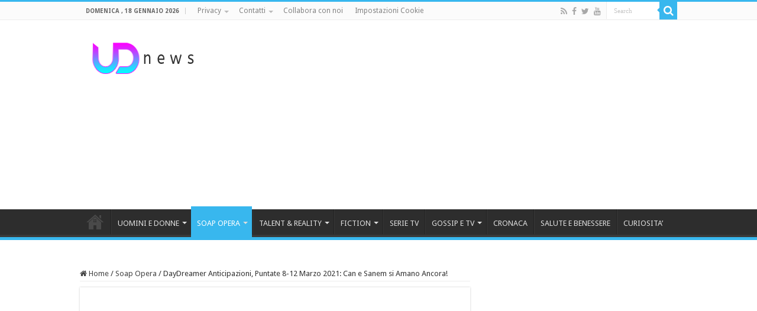

--- FILE ---
content_type: text/html; charset=UTF-8
request_url: https://www.uominiedonnenews.it/65912/daydreamer-anticipazioni-puntate-8-12-marzo-2021/
body_size: 24732
content:
<!DOCTYPE html>
<html lang="it-IT"
 xmlns:fb="http://ogp.me/ns/fb#" prefix="og: http://ogp.me/ns#">
<head>
<meta charset="UTF-8" />
<link rel="profile" href="http://gmpg.org/xfn/11" />
<link rel="pingback" href="" />
<meta name='robots' content='index, follow, max-image-preview:large, max-snippet:-1, max-video-preview:-1' />

	<!-- This site is optimized with the Yoast SEO plugin v26.7 - https://yoast.com/wordpress/plugins/seo/ -->
	<title>DayDreamer Anticipazioni, Puntate 8-12 Marzo 2021: Can e Sanem si Amano Ancora!</title>
	<meta name="description" content="Anticipazioni DayDreamer, trama puntate dall&#039;8 al 12 marzo 2021: Can e Sanem tornano a riavvicinarsi, ma Divit porta avanti il piano contro Yigit. Tutto sembra risolversi ma non è così..." />
	<link rel="canonical" href="https://www.uominiedonnenews.it/65912/daydreamer-anticipazioni-puntate-8-12-marzo-2021/" />
	<meta property="og:locale" content="it_IT" />
	<meta property="og:type" content="article" />
	<meta property="og:title" content="DayDreamer Anticipazioni, Puntate 8-12 Marzo 2021: Can e Sanem si Amano Ancora!" />
	<meta property="og:description" content="Anticipazioni DayDreamer, trama puntate dall&#039;8 al 12 marzo 2021: Can e Sanem tornano a riavvicinarsi, ma Divit porta avanti il piano contro Yigit. Tutto sembra risolversi ma non è così..." />
	<meta property="og:url" content="https://www.uominiedonnenews.it/65912/daydreamer-anticipazioni-puntate-8-12-marzo-2021/" />
	<meta property="og:site_name" content="UD News" />
	<meta property="article:published_time" content="2021-03-02T15:40:45+00:00" />
	<meta property="og:image" content="https://www.uominiedonnenews.it/mediafiles/2021/02/daydreamer-anticipazioni-4.jpg" />
	<meta property="og:image:width" content="1920" />
	<meta property="og:image:height" content="1080" />
	<meta property="og:image:type" content="image/jpeg" />
	<meta name="author" content="Giovanna Domenica" />
	<meta name="twitter:card" content="summary_large_image" />
	<meta name="twitter:label1" content="Scritto da" />
	<meta name="twitter:data1" content="Giovanna Domenica" />
	<meta name="twitter:label2" content="Tempo di lettura stimato" />
	<meta name="twitter:data2" content="6 minuti" />
	<script type="application/ld+json" class="yoast-schema-graph">{"@context":"https://schema.org","@graph":[{"@type":"Article","@id":"https://www.uominiedonnenews.it/65912/daydreamer-anticipazioni-puntate-8-12-marzo-2021/#article","isPartOf":{"@id":"https://www.uominiedonnenews.it/65912/daydreamer-anticipazioni-puntate-8-12-marzo-2021/"},"author":{"name":"Giovanna Domenica","@id":"https://www.uominiedonnenews.it/#/schema/person/fc751d2a1d096a623975f37d7153f5e7"},"headline":"DayDreamer Anticipazioni, Puntate 8-12 Marzo 2021: Can e Sanem si Amano Ancora!","datePublished":"2021-03-02T15:40:45+00:00","mainEntityOfPage":{"@id":"https://www.uominiedonnenews.it/65912/daydreamer-anticipazioni-puntate-8-12-marzo-2021/"},"wordCount":1217,"image":{"@id":"https://www.uominiedonnenews.it/65912/daydreamer-anticipazioni-puntate-8-12-marzo-2021/#primaryimage"},"thumbnailUrl":"https://www.uominiedonnenews.it/mediafiles/2021/02/daydreamer-anticipazioni-4.jpg","keywords":["anticipazioni","Can Yaman","daydreamer","demet ozdemir","Erkenci Kus","soap opera"],"articleSection":["Soap Opera"],"inLanguage":"it-IT"},{"@type":"WebPage","@id":"https://www.uominiedonnenews.it/65912/daydreamer-anticipazioni-puntate-8-12-marzo-2021/","url":"https://www.uominiedonnenews.it/65912/daydreamer-anticipazioni-puntate-8-12-marzo-2021/","name":"DayDreamer Anticipazioni, Puntate 8-12 Marzo 2021: Can e Sanem si Amano Ancora!","isPartOf":{"@id":"https://www.uominiedonnenews.it/#website"},"primaryImageOfPage":{"@id":"https://www.uominiedonnenews.it/65912/daydreamer-anticipazioni-puntate-8-12-marzo-2021/#primaryimage"},"image":{"@id":"https://www.uominiedonnenews.it/65912/daydreamer-anticipazioni-puntate-8-12-marzo-2021/#primaryimage"},"thumbnailUrl":"https://www.uominiedonnenews.it/mediafiles/2021/02/daydreamer-anticipazioni-4.jpg","datePublished":"2021-03-02T15:40:45+00:00","author":{"@id":"https://www.uominiedonnenews.it/#/schema/person/fc751d2a1d096a623975f37d7153f5e7"},"description":"Anticipazioni DayDreamer, trama puntate dall'8 al 12 marzo 2021: Can e Sanem tornano a riavvicinarsi, ma Divit porta avanti il piano contro Yigit. Tutto sembra risolversi ma non è così...","breadcrumb":{"@id":"https://www.uominiedonnenews.it/65912/daydreamer-anticipazioni-puntate-8-12-marzo-2021/#breadcrumb"},"inLanguage":"it-IT","potentialAction":[{"@type":"ReadAction","target":["https://www.uominiedonnenews.it/65912/daydreamer-anticipazioni-puntate-8-12-marzo-2021/"]}]},{"@type":"ImageObject","inLanguage":"it-IT","@id":"https://www.uominiedonnenews.it/65912/daydreamer-anticipazioni-puntate-8-12-marzo-2021/#primaryimage","url":"https://www.uominiedonnenews.it/mediafiles/2021/02/daydreamer-anticipazioni-4.jpg","contentUrl":"https://www.uominiedonnenews.it/mediafiles/2021/02/daydreamer-anticipazioni-4.jpg","width":1920,"height":1080,"caption":"daydreamer anticipazioni"},{"@type":"BreadcrumbList","@id":"https://www.uominiedonnenews.it/65912/daydreamer-anticipazioni-puntate-8-12-marzo-2021/#breadcrumb","itemListElement":[{"@type":"ListItem","position":1,"name":"Home","item":"https://www.uominiedonnenews.it/"},{"@type":"ListItem","position":2,"name":"DayDreamer Anticipazioni, Puntate 8-12 Marzo 2021: Can e Sanem si Amano Ancora!"}]},{"@type":"WebSite","@id":"https://www.uominiedonnenews.it/#website","url":"https://www.uominiedonnenews.it/","name":"Ud News Video","description":"News e Anticipazioni Tv, Gossip, Fiction e Soap Opera","potentialAction":[{"@type":"SearchAction","target":{"@type":"EntryPoint","urlTemplate":"https://www.uominiedonnenews.it/?s={search_term_string}"},"query-input":{"@type":"PropertyValueSpecification","valueRequired":true,"valueName":"search_term_string"}}],"inLanguage":"it-IT"},{"@type":"Person","@id":"https://www.uominiedonnenews.it/#/schema/person/fc751d2a1d096a623975f37d7153f5e7","name":"Giovanna Domenica"}]}</script>
	<!-- / Yoast SEO plugin. -->


<link rel='dns-prefetch' href='//fonts.googleapis.com' />
<link rel="alternate" type="application/rss+xml" title="UD News &raquo; Feed" href="https://www.uominiedonnenews.it/feed/" />
<link rel="alternate" type="application/rss+xml" title="UD News &raquo; Feed dei commenti" href="https://www.uominiedonnenews.it/comments/feed/" />
<link rel="alternate" title="oEmbed (JSON)" type="application/json+oembed" href="https://www.uominiedonnenews.it/wp-json/oembed/1.0/embed?url=https%3A%2F%2Fwww.uominiedonnenews.it%2F65912%2Fdaydreamer-anticipazioni-puntate-8-12-marzo-2021%2F" />
<link rel="alternate" title="oEmbed (XML)" type="text/xml+oembed" href="https://www.uominiedonnenews.it/wp-json/oembed/1.0/embed?url=https%3A%2F%2Fwww.uominiedonnenews.it%2F65912%2Fdaydreamer-anticipazioni-puntate-8-12-marzo-2021%2F&#038;format=xml" />
		<!-- This site uses the Google Analytics by ExactMetrics plugin v8.11.1 - Using Analytics tracking - https://www.exactmetrics.com/ -->
							<script src="//www.googletagmanager.com/gtag/js?id=G-9P9G3LG9VB"  data-cfasync="false" data-wpfc-render="false" type="text/javascript" async></script>
			<script data-cfasync="false" data-wpfc-render="false" type="text/javascript">
				var em_version = '8.11.1';
				var em_track_user = true;
				var em_no_track_reason = '';
								var ExactMetricsDefaultLocations = {"page_location":"https:\/\/www.uominiedonnenews.it\/65912\/daydreamer-anticipazioni-puntate-8-12-marzo-2021\/"};
								if ( typeof ExactMetricsPrivacyGuardFilter === 'function' ) {
					var ExactMetricsLocations = (typeof ExactMetricsExcludeQuery === 'object') ? ExactMetricsPrivacyGuardFilter( ExactMetricsExcludeQuery ) : ExactMetricsPrivacyGuardFilter( ExactMetricsDefaultLocations );
				} else {
					var ExactMetricsLocations = (typeof ExactMetricsExcludeQuery === 'object') ? ExactMetricsExcludeQuery : ExactMetricsDefaultLocations;
				}

								var disableStrs = [
										'ga-disable-G-9P9G3LG9VB',
									];

				/* Function to detect opted out users */
				function __gtagTrackerIsOptedOut() {
					for (var index = 0; index < disableStrs.length; index++) {
						if (document.cookie.indexOf(disableStrs[index] + '=true') > -1) {
							return true;
						}
					}

					return false;
				}

				/* Disable tracking if the opt-out cookie exists. */
				if (__gtagTrackerIsOptedOut()) {
					for (var index = 0; index < disableStrs.length; index++) {
						window[disableStrs[index]] = true;
					}
				}

				/* Opt-out function */
				function __gtagTrackerOptout() {
					for (var index = 0; index < disableStrs.length; index++) {
						document.cookie = disableStrs[index] + '=true; expires=Thu, 31 Dec 2099 23:59:59 UTC; path=/';
						window[disableStrs[index]] = true;
					}
				}

				if ('undefined' === typeof gaOptout) {
					function gaOptout() {
						__gtagTrackerOptout();
					}
				}
								window.dataLayer = window.dataLayer || [];

				window.ExactMetricsDualTracker = {
					helpers: {},
					trackers: {},
				};
				if (em_track_user) {
					function __gtagDataLayer() {
						dataLayer.push(arguments);
					}

					function __gtagTracker(type, name, parameters) {
						if (!parameters) {
							parameters = {};
						}

						if (parameters.send_to) {
							__gtagDataLayer.apply(null, arguments);
							return;
						}

						if (type === 'event') {
														parameters.send_to = exactmetrics_frontend.v4_id;
							var hookName = name;
							if (typeof parameters['event_category'] !== 'undefined') {
								hookName = parameters['event_category'] + ':' + name;
							}

							if (typeof ExactMetricsDualTracker.trackers[hookName] !== 'undefined') {
								ExactMetricsDualTracker.trackers[hookName](parameters);
							} else {
								__gtagDataLayer('event', name, parameters);
							}
							
						} else {
							__gtagDataLayer.apply(null, arguments);
						}
					}

					__gtagTracker('js', new Date());
					__gtagTracker('set', {
						'developer_id.dNDMyYj': true,
											});
					if ( ExactMetricsLocations.page_location ) {
						__gtagTracker('set', ExactMetricsLocations);
					}
										__gtagTracker('config', 'G-9P9G3LG9VB', {"forceSSL":"true"} );
										window.gtag = __gtagTracker;										(function () {
						/* https://developers.google.com/analytics/devguides/collection/analyticsjs/ */
						/* ga and __gaTracker compatibility shim. */
						var noopfn = function () {
							return null;
						};
						var newtracker = function () {
							return new Tracker();
						};
						var Tracker = function () {
							return null;
						};
						var p = Tracker.prototype;
						p.get = noopfn;
						p.set = noopfn;
						p.send = function () {
							var args = Array.prototype.slice.call(arguments);
							args.unshift('send');
							__gaTracker.apply(null, args);
						};
						var __gaTracker = function () {
							var len = arguments.length;
							if (len === 0) {
								return;
							}
							var f = arguments[len - 1];
							if (typeof f !== 'object' || f === null || typeof f.hitCallback !== 'function') {
								if ('send' === arguments[0]) {
									var hitConverted, hitObject = false, action;
									if ('event' === arguments[1]) {
										if ('undefined' !== typeof arguments[3]) {
											hitObject = {
												'eventAction': arguments[3],
												'eventCategory': arguments[2],
												'eventLabel': arguments[4],
												'value': arguments[5] ? arguments[5] : 1,
											}
										}
									}
									if ('pageview' === arguments[1]) {
										if ('undefined' !== typeof arguments[2]) {
											hitObject = {
												'eventAction': 'page_view',
												'page_path': arguments[2],
											}
										}
									}
									if (typeof arguments[2] === 'object') {
										hitObject = arguments[2];
									}
									if (typeof arguments[5] === 'object') {
										Object.assign(hitObject, arguments[5]);
									}
									if ('undefined' !== typeof arguments[1].hitType) {
										hitObject = arguments[1];
										if ('pageview' === hitObject.hitType) {
											hitObject.eventAction = 'page_view';
										}
									}
									if (hitObject) {
										action = 'timing' === arguments[1].hitType ? 'timing_complete' : hitObject.eventAction;
										hitConverted = mapArgs(hitObject);
										__gtagTracker('event', action, hitConverted);
									}
								}
								return;
							}

							function mapArgs(args) {
								var arg, hit = {};
								var gaMap = {
									'eventCategory': 'event_category',
									'eventAction': 'event_action',
									'eventLabel': 'event_label',
									'eventValue': 'event_value',
									'nonInteraction': 'non_interaction',
									'timingCategory': 'event_category',
									'timingVar': 'name',
									'timingValue': 'value',
									'timingLabel': 'event_label',
									'page': 'page_path',
									'location': 'page_location',
									'title': 'page_title',
									'referrer' : 'page_referrer',
								};
								for (arg in args) {
																		if (!(!args.hasOwnProperty(arg) || !gaMap.hasOwnProperty(arg))) {
										hit[gaMap[arg]] = args[arg];
									} else {
										hit[arg] = args[arg];
									}
								}
								return hit;
							}

							try {
								f.hitCallback();
							} catch (ex) {
							}
						};
						__gaTracker.create = newtracker;
						__gaTracker.getByName = newtracker;
						__gaTracker.getAll = function () {
							return [];
						};
						__gaTracker.remove = noopfn;
						__gaTracker.loaded = true;
						window['__gaTracker'] = __gaTracker;
					})();
									} else {
										console.log("");
					(function () {
						function __gtagTracker() {
							return null;
						}

						window['__gtagTracker'] = __gtagTracker;
						window['gtag'] = __gtagTracker;
					})();
									}
			</script>
							<!-- / Google Analytics by ExactMetrics -->
		<!-- www.uominiedonnenews.it is managing ads with Advanced Ads 2.0.16 – https://wpadvancedads.com/ --><script id="advads-ready">
			window.advanced_ads_ready=function(e,a){a=a||"complete";var d=function(e){return"interactive"===a?"loading"!==e:"complete"===e};d(document.readyState)?e():document.addEventListener("readystatechange",(function(a){d(a.target.readyState)&&e()}),{once:"interactive"===a})},window.advanced_ads_ready_queue=window.advanced_ads_ready_queue||[];		</script>
		<style id='wp-img-auto-sizes-contain-inline-css' type='text/css'>
img:is([sizes=auto i],[sizes^="auto," i]){contain-intrinsic-size:3000px 1500px}
/*# sourceURL=wp-img-auto-sizes-contain-inline-css */
</style>
<style id='wp-emoji-styles-inline-css' type='text/css'>

	img.wp-smiley, img.emoji {
		display: inline !important;
		border: none !important;
		box-shadow: none !important;
		height: 1em !important;
		width: 1em !important;
		margin: 0 0.07em !important;
		vertical-align: -0.1em !important;
		background: none !important;
		padding: 0 !important;
	}
/*# sourceURL=wp-emoji-styles-inline-css */
</style>
<style id='wp-block-library-inline-css' type='text/css'>
:root{--wp-block-synced-color:#7a00df;--wp-block-synced-color--rgb:122,0,223;--wp-bound-block-color:var(--wp-block-synced-color);--wp-editor-canvas-background:#ddd;--wp-admin-theme-color:#007cba;--wp-admin-theme-color--rgb:0,124,186;--wp-admin-theme-color-darker-10:#006ba1;--wp-admin-theme-color-darker-10--rgb:0,107,160.5;--wp-admin-theme-color-darker-20:#005a87;--wp-admin-theme-color-darker-20--rgb:0,90,135;--wp-admin-border-width-focus:2px}@media (min-resolution:192dpi){:root{--wp-admin-border-width-focus:1.5px}}.wp-element-button{cursor:pointer}:root .has-very-light-gray-background-color{background-color:#eee}:root .has-very-dark-gray-background-color{background-color:#313131}:root .has-very-light-gray-color{color:#eee}:root .has-very-dark-gray-color{color:#313131}:root .has-vivid-green-cyan-to-vivid-cyan-blue-gradient-background{background:linear-gradient(135deg,#00d084,#0693e3)}:root .has-purple-crush-gradient-background{background:linear-gradient(135deg,#34e2e4,#4721fb 50%,#ab1dfe)}:root .has-hazy-dawn-gradient-background{background:linear-gradient(135deg,#faaca8,#dad0ec)}:root .has-subdued-olive-gradient-background{background:linear-gradient(135deg,#fafae1,#67a671)}:root .has-atomic-cream-gradient-background{background:linear-gradient(135deg,#fdd79a,#004a59)}:root .has-nightshade-gradient-background{background:linear-gradient(135deg,#330968,#31cdcf)}:root .has-midnight-gradient-background{background:linear-gradient(135deg,#020381,#2874fc)}:root{--wp--preset--font-size--normal:16px;--wp--preset--font-size--huge:42px}.has-regular-font-size{font-size:1em}.has-larger-font-size{font-size:2.625em}.has-normal-font-size{font-size:var(--wp--preset--font-size--normal)}.has-huge-font-size{font-size:var(--wp--preset--font-size--huge)}.has-text-align-center{text-align:center}.has-text-align-left{text-align:left}.has-text-align-right{text-align:right}.has-fit-text{white-space:nowrap!important}#end-resizable-editor-section{display:none}.aligncenter{clear:both}.items-justified-left{justify-content:flex-start}.items-justified-center{justify-content:center}.items-justified-right{justify-content:flex-end}.items-justified-space-between{justify-content:space-between}.screen-reader-text{border:0;clip-path:inset(50%);height:1px;margin:-1px;overflow:hidden;padding:0;position:absolute;width:1px;word-wrap:normal!important}.screen-reader-text:focus{background-color:#ddd;clip-path:none;color:#444;display:block;font-size:1em;height:auto;left:5px;line-height:normal;padding:15px 23px 14px;text-decoration:none;top:5px;width:auto;z-index:100000}html :where(.has-border-color){border-style:solid}html :where([style*=border-top-color]){border-top-style:solid}html :where([style*=border-right-color]){border-right-style:solid}html :where([style*=border-bottom-color]){border-bottom-style:solid}html :where([style*=border-left-color]){border-left-style:solid}html :where([style*=border-width]){border-style:solid}html :where([style*=border-top-width]){border-top-style:solid}html :where([style*=border-right-width]){border-right-style:solid}html :where([style*=border-bottom-width]){border-bottom-style:solid}html :where([style*=border-left-width]){border-left-style:solid}html :where(img[class*=wp-image-]){height:auto;max-width:100%}:where(figure){margin:0 0 1em}html :where(.is-position-sticky){--wp-admin--admin-bar--position-offset:var(--wp-admin--admin-bar--height,0px)}@media screen and (max-width:600px){html :where(.is-position-sticky){--wp-admin--admin-bar--position-offset:0px}}

/*# sourceURL=wp-block-library-inline-css */
</style><style id='global-styles-inline-css' type='text/css'>
:root{--wp--preset--aspect-ratio--square: 1;--wp--preset--aspect-ratio--4-3: 4/3;--wp--preset--aspect-ratio--3-4: 3/4;--wp--preset--aspect-ratio--3-2: 3/2;--wp--preset--aspect-ratio--2-3: 2/3;--wp--preset--aspect-ratio--16-9: 16/9;--wp--preset--aspect-ratio--9-16: 9/16;--wp--preset--color--black: #000000;--wp--preset--color--cyan-bluish-gray: #abb8c3;--wp--preset--color--white: #ffffff;--wp--preset--color--pale-pink: #f78da7;--wp--preset--color--vivid-red: #cf2e2e;--wp--preset--color--luminous-vivid-orange: #ff6900;--wp--preset--color--luminous-vivid-amber: #fcb900;--wp--preset--color--light-green-cyan: #7bdcb5;--wp--preset--color--vivid-green-cyan: #00d084;--wp--preset--color--pale-cyan-blue: #8ed1fc;--wp--preset--color--vivid-cyan-blue: #0693e3;--wp--preset--color--vivid-purple: #9b51e0;--wp--preset--gradient--vivid-cyan-blue-to-vivid-purple: linear-gradient(135deg,rgb(6,147,227) 0%,rgb(155,81,224) 100%);--wp--preset--gradient--light-green-cyan-to-vivid-green-cyan: linear-gradient(135deg,rgb(122,220,180) 0%,rgb(0,208,130) 100%);--wp--preset--gradient--luminous-vivid-amber-to-luminous-vivid-orange: linear-gradient(135deg,rgb(252,185,0) 0%,rgb(255,105,0) 100%);--wp--preset--gradient--luminous-vivid-orange-to-vivid-red: linear-gradient(135deg,rgb(255,105,0) 0%,rgb(207,46,46) 100%);--wp--preset--gradient--very-light-gray-to-cyan-bluish-gray: linear-gradient(135deg,rgb(238,238,238) 0%,rgb(169,184,195) 100%);--wp--preset--gradient--cool-to-warm-spectrum: linear-gradient(135deg,rgb(74,234,220) 0%,rgb(151,120,209) 20%,rgb(207,42,186) 40%,rgb(238,44,130) 60%,rgb(251,105,98) 80%,rgb(254,248,76) 100%);--wp--preset--gradient--blush-light-purple: linear-gradient(135deg,rgb(255,206,236) 0%,rgb(152,150,240) 100%);--wp--preset--gradient--blush-bordeaux: linear-gradient(135deg,rgb(254,205,165) 0%,rgb(254,45,45) 50%,rgb(107,0,62) 100%);--wp--preset--gradient--luminous-dusk: linear-gradient(135deg,rgb(255,203,112) 0%,rgb(199,81,192) 50%,rgb(65,88,208) 100%);--wp--preset--gradient--pale-ocean: linear-gradient(135deg,rgb(255,245,203) 0%,rgb(182,227,212) 50%,rgb(51,167,181) 100%);--wp--preset--gradient--electric-grass: linear-gradient(135deg,rgb(202,248,128) 0%,rgb(113,206,126) 100%);--wp--preset--gradient--midnight: linear-gradient(135deg,rgb(2,3,129) 0%,rgb(40,116,252) 100%);--wp--preset--font-size--small: 13px;--wp--preset--font-size--medium: 20px;--wp--preset--font-size--large: 36px;--wp--preset--font-size--x-large: 42px;--wp--preset--spacing--20: 0.44rem;--wp--preset--spacing--30: 0.67rem;--wp--preset--spacing--40: 1rem;--wp--preset--spacing--50: 1.5rem;--wp--preset--spacing--60: 2.25rem;--wp--preset--spacing--70: 3.38rem;--wp--preset--spacing--80: 5.06rem;--wp--preset--shadow--natural: 6px 6px 9px rgba(0, 0, 0, 0.2);--wp--preset--shadow--deep: 12px 12px 50px rgba(0, 0, 0, 0.4);--wp--preset--shadow--sharp: 6px 6px 0px rgba(0, 0, 0, 0.2);--wp--preset--shadow--outlined: 6px 6px 0px -3px rgb(255, 255, 255), 6px 6px rgb(0, 0, 0);--wp--preset--shadow--crisp: 6px 6px 0px rgb(0, 0, 0);}:where(.is-layout-flex){gap: 0.5em;}:where(.is-layout-grid){gap: 0.5em;}body .is-layout-flex{display: flex;}.is-layout-flex{flex-wrap: wrap;align-items: center;}.is-layout-flex > :is(*, div){margin: 0;}body .is-layout-grid{display: grid;}.is-layout-grid > :is(*, div){margin: 0;}:where(.wp-block-columns.is-layout-flex){gap: 2em;}:where(.wp-block-columns.is-layout-grid){gap: 2em;}:where(.wp-block-post-template.is-layout-flex){gap: 1.25em;}:where(.wp-block-post-template.is-layout-grid){gap: 1.25em;}.has-black-color{color: var(--wp--preset--color--black) !important;}.has-cyan-bluish-gray-color{color: var(--wp--preset--color--cyan-bluish-gray) !important;}.has-white-color{color: var(--wp--preset--color--white) !important;}.has-pale-pink-color{color: var(--wp--preset--color--pale-pink) !important;}.has-vivid-red-color{color: var(--wp--preset--color--vivid-red) !important;}.has-luminous-vivid-orange-color{color: var(--wp--preset--color--luminous-vivid-orange) !important;}.has-luminous-vivid-amber-color{color: var(--wp--preset--color--luminous-vivid-amber) !important;}.has-light-green-cyan-color{color: var(--wp--preset--color--light-green-cyan) !important;}.has-vivid-green-cyan-color{color: var(--wp--preset--color--vivid-green-cyan) !important;}.has-pale-cyan-blue-color{color: var(--wp--preset--color--pale-cyan-blue) !important;}.has-vivid-cyan-blue-color{color: var(--wp--preset--color--vivid-cyan-blue) !important;}.has-vivid-purple-color{color: var(--wp--preset--color--vivid-purple) !important;}.has-black-background-color{background-color: var(--wp--preset--color--black) !important;}.has-cyan-bluish-gray-background-color{background-color: var(--wp--preset--color--cyan-bluish-gray) !important;}.has-white-background-color{background-color: var(--wp--preset--color--white) !important;}.has-pale-pink-background-color{background-color: var(--wp--preset--color--pale-pink) !important;}.has-vivid-red-background-color{background-color: var(--wp--preset--color--vivid-red) !important;}.has-luminous-vivid-orange-background-color{background-color: var(--wp--preset--color--luminous-vivid-orange) !important;}.has-luminous-vivid-amber-background-color{background-color: var(--wp--preset--color--luminous-vivid-amber) !important;}.has-light-green-cyan-background-color{background-color: var(--wp--preset--color--light-green-cyan) !important;}.has-vivid-green-cyan-background-color{background-color: var(--wp--preset--color--vivid-green-cyan) !important;}.has-pale-cyan-blue-background-color{background-color: var(--wp--preset--color--pale-cyan-blue) !important;}.has-vivid-cyan-blue-background-color{background-color: var(--wp--preset--color--vivid-cyan-blue) !important;}.has-vivid-purple-background-color{background-color: var(--wp--preset--color--vivid-purple) !important;}.has-black-border-color{border-color: var(--wp--preset--color--black) !important;}.has-cyan-bluish-gray-border-color{border-color: var(--wp--preset--color--cyan-bluish-gray) !important;}.has-white-border-color{border-color: var(--wp--preset--color--white) !important;}.has-pale-pink-border-color{border-color: var(--wp--preset--color--pale-pink) !important;}.has-vivid-red-border-color{border-color: var(--wp--preset--color--vivid-red) !important;}.has-luminous-vivid-orange-border-color{border-color: var(--wp--preset--color--luminous-vivid-orange) !important;}.has-luminous-vivid-amber-border-color{border-color: var(--wp--preset--color--luminous-vivid-amber) !important;}.has-light-green-cyan-border-color{border-color: var(--wp--preset--color--light-green-cyan) !important;}.has-vivid-green-cyan-border-color{border-color: var(--wp--preset--color--vivid-green-cyan) !important;}.has-pale-cyan-blue-border-color{border-color: var(--wp--preset--color--pale-cyan-blue) !important;}.has-vivid-cyan-blue-border-color{border-color: var(--wp--preset--color--vivid-cyan-blue) !important;}.has-vivid-purple-border-color{border-color: var(--wp--preset--color--vivid-purple) !important;}.has-vivid-cyan-blue-to-vivid-purple-gradient-background{background: var(--wp--preset--gradient--vivid-cyan-blue-to-vivid-purple) !important;}.has-light-green-cyan-to-vivid-green-cyan-gradient-background{background: var(--wp--preset--gradient--light-green-cyan-to-vivid-green-cyan) !important;}.has-luminous-vivid-amber-to-luminous-vivid-orange-gradient-background{background: var(--wp--preset--gradient--luminous-vivid-amber-to-luminous-vivid-orange) !important;}.has-luminous-vivid-orange-to-vivid-red-gradient-background{background: var(--wp--preset--gradient--luminous-vivid-orange-to-vivid-red) !important;}.has-very-light-gray-to-cyan-bluish-gray-gradient-background{background: var(--wp--preset--gradient--very-light-gray-to-cyan-bluish-gray) !important;}.has-cool-to-warm-spectrum-gradient-background{background: var(--wp--preset--gradient--cool-to-warm-spectrum) !important;}.has-blush-light-purple-gradient-background{background: var(--wp--preset--gradient--blush-light-purple) !important;}.has-blush-bordeaux-gradient-background{background: var(--wp--preset--gradient--blush-bordeaux) !important;}.has-luminous-dusk-gradient-background{background: var(--wp--preset--gradient--luminous-dusk) !important;}.has-pale-ocean-gradient-background{background: var(--wp--preset--gradient--pale-ocean) !important;}.has-electric-grass-gradient-background{background: var(--wp--preset--gradient--electric-grass) !important;}.has-midnight-gradient-background{background: var(--wp--preset--gradient--midnight) !important;}.has-small-font-size{font-size: var(--wp--preset--font-size--small) !important;}.has-medium-font-size{font-size: var(--wp--preset--font-size--medium) !important;}.has-large-font-size{font-size: var(--wp--preset--font-size--large) !important;}.has-x-large-font-size{font-size: var(--wp--preset--font-size--x-large) !important;}
/*# sourceURL=global-styles-inline-css */
</style>

<style id='classic-theme-styles-inline-css' type='text/css'>
/*! This file is auto-generated */
.wp-block-button__link{color:#fff;background-color:#32373c;border-radius:9999px;box-shadow:none;text-decoration:none;padding:calc(.667em + 2px) calc(1.333em + 2px);font-size:1.125em}.wp-block-file__button{background:#32373c;color:#fff;text-decoration:none}
/*# sourceURL=/wp-includes/css/classic-themes.min.css */
</style>
<link rel='stylesheet' id='wpemfb-lightbox-css' href='https://www.uominiedonnenews.it/wp-content/plugins/wp-embed-facebook/templates/lightbox/css/lightbox.css' type='text/css' media='all' />
<link rel='stylesheet' id='tie-style-css' href='https://www.uominiedonnenews.it/wp-content/themes/ud/style.css' type='text/css' media='all' />
<link rel='stylesheet' id='tie-ilightbox-skin-css' href='https://www.uominiedonnenews.it/wp-content/themes/sahifa/css/ilightbox/dark-skin/skin.css' type='text/css' media='all' />
<link crossorigin="anonymous" rel='stylesheet' id='Droid+Sans-css' href='https://fonts.googleapis.com/css?family=Droid+Sans%3Aregular%2C700' type='text/css' media='all' />
<script type="text/javascript" src="https://www.uominiedonnenews.it/wp-content/plugins/exactmetrics-premium/assets/js/frontend-gtag.min.js" id="exactmetrics-frontend-script-js" async="async" data-wp-strategy="async"></script>
<script data-cfasync="false" data-wpfc-render="false" type="text/javascript" id='exactmetrics-frontend-script-js-extra'>/* <![CDATA[ */
var exactmetrics_frontend = {"js_events_tracking":"true","download_extensions":"zip,mp3,mpeg,pdf,docx,pptx,xlsx,rar","inbound_paths":"[{\"path\":\"\\\/go\\\/\",\"label\":\"affiliate\"},{\"path\":\"\\\/recommend\\\/\",\"label\":\"affiliate\"}]","home_url":"https:\/\/www.uominiedonnenews.it","hash_tracking":"false","v4_id":"G-9P9G3LG9VB"};/* ]]> */
</script>
<script type="text/javascript" src="https://www.uominiedonnenews.it/wp-includes/js/jquery/jquery.min.js" id="jquery-core-js"></script>
<script type="text/javascript" src="https://www.uominiedonnenews.it/wp-includes/js/jquery/jquery-migrate.min.js" id="jquery-migrate-js"></script>
<script type="text/javascript" src="https://www.uominiedonnenews.it/wp-content/plugins/wp-embed-facebook/templates/lightbox/js/lightbox.min.js" id="wpemfb-lightbox-js"></script>
<script type="text/javascript" id="wpemfb-fbjs-js-extra">
/* <![CDATA[ */
var WEF = {"local":"it_IT","version":"v3.1","fb_id":"678109065655498","comments_nonce":"29dd5a4d43"};
//# sourceURL=wpemfb-fbjs-js-extra
/* ]]> */
</script>
<script type="text/javascript" src="https://www.uominiedonnenews.it/wp-content/plugins/wp-embed-facebook/inc/js/fb.min.js" id="wpemfb-fbjs-js"></script>
<script type="text/javascript" id="advanced-ads-advanced-js-js-extra">
/* <![CDATA[ */
var advads_options = {"blog_id":"1","privacy":{"enabled":false,"state":"not_needed"}};
//# sourceURL=advanced-ads-advanced-js-js-extra
/* ]]> */
</script>
<script type="text/javascript" src="https://www.uominiedonnenews.it/mediafiles/673/492/public/assets/js/261.js" id="advanced-ads-advanced-js-js"></script>
<link rel="https://api.w.org/" href="https://www.uominiedonnenews.it/wp-json/" /><link rel="alternate" title="JSON" type="application/json" href="https://www.uominiedonnenews.it/wp-json/wp/v2/posts/65912" /><link rel="EditURI" type="application/rsd+xml" title="RSD" href="https://www.uominiedonnenews.it/xmlrpc.php?rsd" />
<meta name="generator" content="WordPress 6.9" />
<link rel='shortlink' href='https://www.uominiedonnenews.it/?p=65912' />
<meta property="fb:app_id" content="748054361903306"/>		<meta property="fb:pages" content="270937209920237" />
		<link rel="shortcut icon" href="https://www.uominiedonnenews.it/mediafiles/udnews-32.png" title="Favicon" />
<!--[if IE]>
<script type="text/javascript">jQuery(document).ready(function (){ jQuery(".menu-item").has("ul").children("a").attr("aria-haspopup", "true");});</script>
<![endif]-->
<!--[if lt IE 9]>
<script src="https://www.uominiedonnenews.it/wp-content/themes/sahifa/js/html5.js"></script>
<script src="https://www.uominiedonnenews.it/wp-content/themes/sahifa/js/selectivizr-min.js"></script>
<![endif]-->
<!--[if IE 9]>
<link rel="stylesheet" type="text/css" media="all" href="https://www.uominiedonnenews.it/wp-content/themes/sahifa/css/ie9.css" />
<![endif]-->
<!--[if IE 8]>
<link rel="stylesheet" type="text/css" media="all" href="https://www.uominiedonnenews.it/wp-content/themes/sahifa/css/ie8.css" />
<![endif]-->
<!--[if IE 7]>
<link rel="stylesheet" type="text/css" media="all" href="https://www.uominiedonnenews.it/wp-content/themes/sahifa/css/ie7.css" />
<![endif]-->


<meta name="viewport" content="width=device-width, initial-scale=1.0" />
<link rel="apple-touch-icon-precomposed" sizes="144x144" href="https://www.uominiedonnenews.it/mediafiles/udnews-144.png" />
<link rel="apple-touch-icon-precomposed" sizes="120x120" href="https://www.uominiedonnenews.it/mediafiles/udnews-120.png" />
<link rel="apple-touch-icon-precomposed" sizes="72x72" href="https://www.uominiedonnenews.it/mediafiles/udnews-72.png" />
<link rel="apple-touch-icon-precomposed" href="https://www.uominiedonnenews.it/mediafiles/udnews-57.png" />



<style type="text/css" media="screen">

body{
	font-family: 'Droid Sans';
}

#main-nav,
.cat-box-content,
#sidebar .widget-container,
.post-listing,
#commentform {
	border-bottom-color: #38b7ee;
}

.search-block .search-button,
#topcontrol,
#main-nav ul li.current-menu-item a,
#main-nav ul li.current-menu-item a:hover,
#main-nav ul li.current_page_parent a,
#main-nav ul li.current_page_parent a:hover,
#main-nav ul li.current-menu-parent a,
#main-nav ul li.current-menu-parent a:hover,
#main-nav ul li.current-page-ancestor a,
#main-nav ul li.current-page-ancestor a:hover,
.pagination span.current,
.share-post span.share-text,
.flex-control-paging li a.flex-active,
.ei-slider-thumbs li.ei-slider-element,
.review-percentage .review-item span span,
.review-final-score,
.button,
a.button,
a.more-link,
#main-content input[type="submit"],
.form-submit #submit,
#login-form .login-button,
.widget-feedburner .feedburner-subscribe,
input[type="submit"],
#buddypress button,
#buddypress a.button,
#buddypress input[type=submit],
#buddypress input[type=reset],
#buddypress ul.button-nav li a,
#buddypress div.generic-button a,
#buddypress .comment-reply-link,
#buddypress div.item-list-tabs ul li a span,
#buddypress div.item-list-tabs ul li.selected a,
#buddypress div.item-list-tabs ul li.current a,
#buddypress #members-directory-form div.item-list-tabs ul li.selected span,
#members-list-options a.selected,
#groups-list-options a.selected,
body.dark-skin #buddypress div.item-list-tabs ul li a span,
body.dark-skin #buddypress div.item-list-tabs ul li.selected a,
body.dark-skin #buddypress div.item-list-tabs ul li.current a,
body.dark-skin #members-list-options a.selected,
body.dark-skin #groups-list-options a.selected,
.search-block-large .search-button,
#featured-posts .flex-next:hover,
#featured-posts .flex-prev:hover,
a.tie-cart span.shooping-count,
.woocommerce span.onsale,
.woocommerce-page span.onsale ,
.woocommerce .widget_price_filter .ui-slider .ui-slider-handle,
.woocommerce-page .widget_price_filter .ui-slider .ui-slider-handle,
#check-also-close,
a.post-slideshow-next,
a.post-slideshow-prev,
.widget_price_filter .ui-slider .ui-slider-handle,
.quantity .minus:hover,
.quantity .plus:hover,
.mejs-container .mejs-controls .mejs-time-rail .mejs-time-current,
#reading-position-indicator  {
	background-color:#38b7ee;
}

::-webkit-scrollbar-thumb{
	background-color:#38b7ee !important;
}

#theme-footer,
#theme-header,
.top-nav ul li.current-menu-item:before,
#main-nav .menu-sub-content ,
#main-nav ul ul,
#check-also-box {
	border-top-color: #38b7ee;
}

.search-block:after {
	border-right-color:#38b7ee;
}

body.rtl .search-block:after {
	border-left-color:#38b7ee;
}

#main-nav ul > li.menu-item-has-children:hover > a:after,
#main-nav ul > li.mega-menu:hover > a:after {
	border-color:transparent transparent #38b7ee;
}

.widget.timeline-posts li a:hover,
.widget.timeline-posts li a:hover span.tie-date {
	color: #38b7ee;
}

.widget.timeline-posts li a:hover span.tie-date:before {
	background: #38b7ee;
	border-color: #38b7ee;
}

#order_review,
#order_review_heading {
	border-color: #38b7ee;
}


</style>

		<script type="text/javascript">
			/* <![CDATA[ */
				var sf_position = '0';
				var sf_templates = "<a href=\"{search_url_escaped}\">View All Results<\/a>";
				var sf_input = '.search-live';
				jQuery(document).ready(function(){
					jQuery(sf_input).ajaxyLiveSearch({"expand":false,"searchUrl":"https:\/\/www.uominiedonnenews.it\/?s=%s","text":"Search","delay":500,"iwidth":180,"width":315,"ajaxUrl":"https:\/\/www.uominiedonnenews.it\/wp-admin\/admin-ajax.php","rtl":0});
					jQuery(".live-search_ajaxy-selective-input").keyup(function() {
						var width = jQuery(this).val().length * 8;
						if(width < 50) {
							width = 50;
						}
						jQuery(this).width(width);
					});
					jQuery(".live-search_ajaxy-selective-search").click(function() {
						jQuery(this).find(".live-search_ajaxy-selective-input").focus();
					});
					jQuery(".live-search_ajaxy-selective-close").click(function() {
						jQuery(this).parent().remove();
					});
				});
			/* ]]> */
		</script>
				<script type="text/javascript">
			var advadsCfpQueue = [];
			var advadsCfpAd = function( adID ) {
				if ( 'undefined' === typeof advadsProCfp ) {
					advadsCfpQueue.push( adID )
				} else {
					advadsProCfp.addElement( adID )
				}
			}
		</script>
		<link rel="amphtml" href="https://www.uominiedonnenews.it/65912/daydreamer-anticipazioni-puntate-8-12-marzo-2021/amp/"><script async src="https://pagead2.googlesyndication.com/pagead/js/adsbygoogle.js?client=ca-pub-8537534140018150"
     crossorigin="anonymous"></script><script async src="https://pagead2.googlesyndication.com/pagead/js/adsbygoogle.js?client=ca-pub-8537534140018150"
     crossorigin="anonymous"></script><!-- Google tag (gtag.js) -->
<script async src="https://www.googletagmanager.com/gtag/js?id=G-9P9G3LG9VB"></script>
<script>
  window.dataLayer = window.dataLayer || [];
  function gtag(){dataLayer.push(arguments);}
  gtag('js', new Date());

  gtag('config', 'G-9P9G3LG9VB');
</script><!-- Google tag (gtag.js) -->
<script async src="https://www.googletagmanager.com/gtag/js?id=G-9P9G3LG9VB"></script>
<script>
  window.dataLayer = window.dataLayer || [];
  function gtag(){dataLayer.push(arguments);}
  gtag('js', new Date());

  gtag('config', 'G-9P9G3LG9VB');
</script><link rel="icon" href="https://www.uominiedonnenews.it/mediafiles/cropped-udn-512-65x65.png" sizes="32x32" />
<link rel="icon" href="https://www.uominiedonnenews.it/mediafiles/cropped-udn-512-300x300.png" sizes="192x192" />
<link rel="apple-touch-icon" href="https://www.uominiedonnenews.it/mediafiles/cropped-udn-512-300x300.png" />
<meta name="msapplication-TileImage" content="https://www.uominiedonnenews.it/mediafiles/cropped-udn-512-300x300.png" />
</head>
<body id="top" class="wp-singular post-template-default single single-post postid-65912 single-format-standard wp-theme-sahifa wp-child-theme-ud aa-prefix-advads-">

<div class="wrapper-outer">

	<div class="background-cover"></div>

	<aside id="slide-out">

			<div class="search-mobile">
			<form method="get" id="searchform-mobile" action="https://www.uominiedonnenews.it/">
				<button class="search-button" type="submit" value="Search"><i class="fa fa-search"></i></button>
				<input type="text" id="s-mobile" name="s" title="Search" value="Search" onfocus="if (this.value == 'Search') {this.value = '';}" onblur="if (this.value == '') {this.value = 'Search';}"  />
			</form>
		</div><!-- .search-mobile /-->
	
			<div class="social-icons">
		<a class="ttip-none" title="Rss" href="https://www.uominiedonnenews.it/feed/" target="_blank"><i class="fa fa-rss"></i></a><a class="ttip-none" title="Facebook" href="https://www.facebook.com/uominidonnegossip/" target="_blank"><i class="fa fa-facebook"></i></a><a class="ttip-none" title="Twitter" href="https://twitter.com/UominiDonneNews" target="_blank"><i class="fa fa-twitter"></i></a><a class="ttip-none" title="Youtube" href="https://www.youtube.com/channel/UC4KqfiXvGUu9bPQhUEjfN1A" target="_blank"><i class="fa fa-youtube"></i></a>
			</div>

	
		<div id="mobile-menu" ></div>
	</aside><!-- #slide-out /-->

		<div id="wrapper" class="wide-layout">
		<div class="inner-wrapper">

		<header id="theme-header" class="theme-header">
						<div id="top-nav" class="top-nav">
				<div class="container">

							<span class="today-date">domenica , 18 Gennaio 2026</span>
				<div class="top-menu"><ul id="menu-top-menu" class="menu"><li id="menu-item-11430" class="menu-item menu-item-type-post_type menu-item-object-page menu-item-has-children menu-item-11430"><a href="https://www.uominiedonnenews.it/disclaimer/">Privacy</a>
<ul class="sub-menu">
	<li id="menu-item-11429" class="menu-item menu-item-type-post_type menu-item-object-page menu-item-11429"><a href="https://www.uominiedonnenews.it/cookie/">Cookie Policy</a></li>
</ul>
</li>
<li id="menu-item-11428" class="menu-item menu-item-type-post_type menu-item-object-page menu-item-has-children menu-item-11428"><a href="https://www.uominiedonnenews.it/contatti/">Contatti</a>
<ul class="sub-menu">
	<li id="menu-item-11433" class="menu-item menu-item-type-post_type menu-item-object-page menu-item-11433"><a href="https://www.uominiedonnenews.it/redazione/">Redazione</a></li>
</ul>
</li>
<li id="menu-item-28819" class="menu-item menu-item-type-post_type menu-item-object-page menu-item-28819"><a href="https://www.uominiedonnenews.it/collabora/">Collabora con noi</a></li>
<li id="menu-item-43962" class="menu-item menu-item-type-custom menu-item-object-custom menu-item-43962"><a href="#displayConsentUI">Impostazioni Cookie</a></li>
</ul></div>
						<div class="search-block">
						<form method="get" id="searchform-header" action="https://www.uominiedonnenews.it/">
							<button class="search-button" type="submit" value="Search"><i class="fa fa-search"></i></button>
							<input class="search-live" type="text" id="s-header" name="s" title="Search" value="Search" onfocus="if (this.value == 'Search') {this.value = '';}" onblur="if (this.value == '') {this.value = 'Search';}"  />
						</form>
					</div><!-- .search-block /-->
			<div class="social-icons">
		<a class="ttip-none" title="Rss" href="https://www.uominiedonnenews.it/feed/" target="_blank"><i class="fa fa-rss"></i></a><a class="ttip-none" title="Facebook" href="https://www.facebook.com/uominidonnegossip/" target="_blank"><i class="fa fa-facebook"></i></a><a class="ttip-none" title="Twitter" href="https://twitter.com/UominiDonneNews" target="_blank"><i class="fa fa-twitter"></i></a><a class="ttip-none" title="Youtube" href="https://www.youtube.com/channel/UC4KqfiXvGUu9bPQhUEjfN1A" target="_blank"><i class="fa fa-youtube"></i></a>
			</div>

	
	
				</div><!-- .container /-->
			</div><!-- .top-menu /-->
			
		<div class="header-content">

					<a id="slide-out-open" class="slide-out-open" href="#"><span></span></a>
		
			<div class="logo" style=" margin-top:15px; margin-bottom:15px;">
			<h2>								<a title="UD News" href="https://www.uominiedonnenews.it/">
					<img src="https://www.uominiedonnenews.it/mediafiles/udnews-logo.png" alt="UD News"  /><strong>UD News News e Anticipazioni Tv, Gossip, Fiction e Soap Opera</strong>
				</a>
			</h2>			</div><!-- .logo /-->
			<div class="e3lan e3lan-top">			<script async src="https://pagead2.googlesyndication.com/pagead/js/adsbygoogle.js?client=ca-pub-8537534140018150"
     crossorigin="anonymous"></script>
<!-- Ud News Top Head -->
<ins class="adsbygoogle"
     style="display:block"
     data-ad-client="ca-pub-8537534140018150"
     data-ad-slot="3284076567"
     data-ad-format="auto"
     data-full-width-responsive="true"></ins>
<script>
     (adsbygoogle = window.adsbygoogle || []).push({});
</script>				</div>			<div class="clear"></div>

		</div>
													<nav id="main-nav" class="fixed-enabled">
				<div class="container">

				
					<div class="main-menu"><ul id="menu-sahifa-menu" class="menu"><li id="menu-item-11453" class="menu-item menu-item-type-custom menu-item-object-custom menu-item-home menu-item-11453"><a title="Uomini e Donne News" href="https://www.uominiedonnenews.it/">HOME</a></li>
<li id="menu-item-11454" class="menu-item menu-item-type-post_type menu-item-object-page menu-item-has-children menu-item-11454"><a title="Uomini e Donne" href="https://www.uominiedonnenews.it/uomini-e-donne/">UOMINI E DONNE</a>
<ul class="sub-menu menu-sub-content">
	<li id="menu-item-11455" class="menu-item menu-item-type-taxonomy menu-item-object-category menu-item-11455"><a title="Uomini e Donne News" href="https://www.uominiedonnenews.it/news/">NEWS U&#038;D</a></li>
	<li id="menu-item-58684" class="menu-item menu-item-type-taxonomy menu-item-object-category menu-item-58684"><a title="Puntate Uomini e Donne" href="https://www.uominiedonnenews.it/puntate/">PUNTATE UOMINI E DONNE</a></li>
	<li id="menu-item-11457" class="menu-item menu-item-type-taxonomy menu-item-object-category menu-item-11457"><a title="Uomini e Donne Anticipazioni" href="https://www.uominiedonnenews.it/anticipazioni/">ANTICIPAZIONI U&#038;D</a></li>
</ul>
</li>
<li id="menu-item-12446" class="menu-item menu-item-type-taxonomy menu-item-object-category current-post-ancestor current-menu-parent current-post-parent menu-item-has-children menu-item-12446"><a title="Anticipazioni Soap Opera" href="https://www.uominiedonnenews.it/soap/">SOAP OPERA</a>
<ul class="sub-menu menu-sub-content">
	<li id="menu-item-93154" class="menu-item menu-item-type-taxonomy menu-item-object-post_tag menu-item-has-children menu-item-93154"><a title="SOAP TURCHE" href="https://www.uominiedonnenews.it/tv/soap-turche/">SOAP TURCHE</a>
	<ul class="sub-menu menu-sub-content">
		<li id="menu-item-106751" class="menu-item menu-item-type-taxonomy menu-item-object-post_tag menu-item-106751"><a title="Another Love" href="https://www.uominiedonnenews.it/tv/another-love/">Another Love</a></li>
		<li id="menu-item-106753" class="menu-item menu-item-type-taxonomy menu-item-object-post_tag menu-item-106753"><a title="Forbidden fruit" href="https://www.uominiedonnenews.it/tv/forbidden-fruit/">Forbidden fruit</a></li>
		<li id="menu-item-106800" class="menu-item menu-item-type-taxonomy menu-item-object-post_tag menu-item-106800"><a title="La forza di una donna" href="https://www.uominiedonnenews.it/tv/la-forza-di-una-donna/">La forza di una donna</a></li>
		<li id="menu-item-106752" class="menu-item menu-item-type-taxonomy menu-item-object-post_tag menu-item-106752"><a title="La notte nel cuore" href="https://www.uominiedonnenews.it/tv/la-notte-nel-cuore/">La notte nel cuore</a></li>
		<li id="menu-item-69412" class="menu-item menu-item-type-taxonomy menu-item-object-post_tag menu-item-69412"><a title="Brave and Beautiful" href="https://www.uominiedonnenews.it/tv/brave-and-beautiful/">Brave and Beautiful</a></li>
		<li id="menu-item-93157" class="menu-item menu-item-type-taxonomy menu-item-object-post_tag menu-item-93157"><a href="https://www.uominiedonnenews.it/tv/coincidenze-damore/">Coincidenze d&#8217;amore</a></li>
		<li id="menu-item-93155" class="menu-item menu-item-type-taxonomy menu-item-object-post_tag menu-item-93155"><a title="Endless Love" href="https://www.uominiedonnenews.it/tv/endless-love/">Endless Love</a></li>
		<li id="menu-item-93158" class="menu-item menu-item-type-taxonomy menu-item-object-post_tag menu-item-93158"><a title="Hercai" href="https://www.uominiedonnenews.it/tv/hercai/">Hercai</a></li>
		<li id="menu-item-93156" class="menu-item menu-item-type-taxonomy menu-item-object-post_tag menu-item-93156"><a title="If You Love" href="https://www.uominiedonnenews.it/tv/if-you-love/">If You Love</a></li>
		<li id="menu-item-93159" class="menu-item menu-item-type-taxonomy menu-item-object-post_tag menu-item-93159"><a title="My Home My Destiny" href="https://www.uominiedonnenews.it/tv/my-home-my-destiny/">My Home My Destiny</a></li>
	</ul>
</li>
	<li id="menu-item-15071" class="menu-item menu-item-type-taxonomy menu-item-object-post_tag menu-item-15071"><a title="Beautiful" href="https://www.uominiedonnenews.it/tv/beautiful/">Beautiful</a></li>
	<li id="menu-item-106783" class="menu-item menu-item-type-taxonomy menu-item-object-post_tag menu-item-106783"><a title="La promessa" href="https://www.uominiedonnenews.it/tv/la-promessa/">La promessa</a></li>
	<li id="menu-item-15074" class="menu-item menu-item-type-taxonomy menu-item-object-post_tag menu-item-15074"><a title="Un Posto al Sole" href="https://www.uominiedonnenews.it/tv/un-posto-al-sole/">Un Posto al Sole</a></li>
	<li id="menu-item-42870" class="menu-item menu-item-type-taxonomy menu-item-object-post_tag menu-item-42870"><a title="Il Paradiso delle Signore" href="https://www.uominiedonnenews.it/tv/il-paradiso-delle-signore/">Il Paradiso delle Signore</a></li>
	<li id="menu-item-15075" class="menu-item menu-item-type-taxonomy menu-item-object-post_tag menu-item-15075"><a title="Tempesta d&#8217;Amore" href="https://www.uominiedonnenews.it/tv/tempesta-damore/">Tempesta d&#8217;Amore</a></li>
	<li id="menu-item-102328" class="menu-item menu-item-type-taxonomy menu-item-object-post_tag menu-item-102328"><a title="Ritorno a Las Sabinas" href="https://www.uominiedonnenews.it/tv/ritorno-a-las-sabinas/">Ritorno a Las Sabinas</a></li>
</ul>
</li>
<li id="menu-item-13633" class="menu-item menu-item-type-taxonomy menu-item-object-category menu-item-has-children menu-item-13633"><a title="Talent &#038; Reality Show" href="https://www.uominiedonnenews.it/talent-reality-show/">TALENT &#038; REALITY</a>
<ul class="sub-menu menu-sub-content">
	<li id="menu-item-25712" class="menu-item menu-item-type-taxonomy menu-item-object-post_tag menu-item-25712"><a href="https://www.uominiedonnenews.it/tv/amici/">Amici</a></li>
	<li id="menu-item-35124" class="menu-item menu-item-type-custom menu-item-object-custom menu-item-35124"><a href="https://www.uominiedonnenews.it/tv/ce-posta-per-te/">C&#8217;è Posta per Te</a></li>
	<li id="menu-item-16556" class="menu-item menu-item-type-taxonomy menu-item-object-post_tag menu-item-16556"><a title="Grande Fratello" href="https://www.uominiedonnenews.it/tv/grande-fratello/">Grande Fratello</a></li>
	<li id="menu-item-40056" class="menu-item menu-item-type-taxonomy menu-item-object-post_tag menu-item-40056"><a title="grande fratello vip" href="https://www.uominiedonnenews.it/tv/grande-fratello-vip/">Grande Fratello Vip</a></li>
	<li id="menu-item-55468" class="menu-item menu-item-type-taxonomy menu-item-object-post_tag menu-item-55468"><a title="la pupa e il secchione" href="https://www.uominiedonnenews.it/tv/la-pupa-e-il-secchione/">La Pupa e il Secchione</a></li>
	<li id="menu-item-23177" class="menu-item menu-item-type-taxonomy menu-item-object-post_tag menu-item-23177"><a href="https://www.uominiedonnenews.it/tv/isola-dei-famosi/">isola dei famosi</a></li>
	<li id="menu-item-39765" class="menu-item menu-item-type-taxonomy menu-item-object-post_tag menu-item-39765"><a title="Temptation Island" href="https://www.uominiedonnenews.it/tv/temptation-island/">Temptation Island</a></li>
	<li id="menu-item-40180" class="menu-item menu-item-type-taxonomy menu-item-object-post_tag menu-item-40180"><a href="https://www.uominiedonnenews.it/tv/temptation-island-vip/">Temptation Island Vip</a></li>
</ul>
</li>
<li id="menu-item-20511" class="menu-item menu-item-type-taxonomy menu-item-object-category menu-item-has-children menu-item-20511"><a title="Fiction" href="https://www.uominiedonnenews.it/fiction/">FICTION</a>
<ul class="sub-menu menu-sub-content">
	<li id="menu-item-23305" class="menu-item menu-item-type-taxonomy menu-item-object-post_tag menu-item-23305"><a href="https://www.uominiedonnenews.it/tv/fiction-mediaset/">Fiction Mediaset</a></li>
	<li id="menu-item-23306" class="menu-item menu-item-type-taxonomy menu-item-object-post_tag menu-item-23306"><a href="https://www.uominiedonnenews.it/tv/fiction-rai/">Fiction Rai</a></li>
	<li id="menu-item-52226" class="menu-item menu-item-type-taxonomy menu-item-object-post_tag menu-item-52226"><a title="Il Collegio" href="https://www.uominiedonnenews.it/tv/il-collegio/">Il Collegio</a></li>
</ul>
</li>
<li id="menu-item-78145" class="menu-item menu-item-type-taxonomy menu-item-object-category menu-item-78145"><a title="Serie TV" href="https://www.uominiedonnenews.it/serie-tv/">SERIE TV</a></li>
<li id="menu-item-18320" class="menu-item menu-item-type-taxonomy menu-item-object-category menu-item-has-children menu-item-18320"><a title="Gossip Tv" href="https://www.uominiedonnenews.it/gossip/">GOSSIP E TV</a>
<ul class="sub-menu menu-sub-content">
	<li id="menu-item-73796" class="menu-item menu-item-type-taxonomy menu-item-object-post_tag menu-item-73796"><a title="C&#8217;è Posta Per Te" href="https://www.uominiedonnenews.it/tv/ce-posta-per-te/">C&#8217;è Posta Per Te</a></li>
</ul>
</li>
<li id="menu-item-83660" class="menu-item menu-item-type-taxonomy menu-item-object-category menu-item-83660"><a title="Cronaca" href="https://www.uominiedonnenews.it/cronaca/">CRONACA</a></li>
<li id="menu-item-87391" class="menu-item menu-item-type-taxonomy menu-item-object-category menu-item-87391"><a title="SALUTE E BENESSERE" href="https://www.uominiedonnenews.it/salute/">SALUTE E BENESSERE</a></li>
<li id="menu-item-89737" class="menu-item menu-item-type-taxonomy menu-item-object-category menu-item-89737"><a title="CURIOSITA&#8217;" href="https://www.uominiedonnenews.it/curiosita/">CURIOSITA&#8217;</a></li>
</ul></div>					
					
				</div>
			</nav><!-- .main-nav /-->
					</header><!-- #header /-->

	
	
	<div id="main-content" class="container">

	
	
	
	
	
	<div class="content">

		
		<nav id="crumbs"><a href="https://www.uominiedonnenews.it/"><span class="fa fa-home" aria-hidden="true"></span> Home</a><span class="delimiter">/</span><a href="https://www.uominiedonnenews.it/soap/">Soap Opera</a><span class="delimiter">/</span><span class="current">DayDreamer Anticipazioni, Puntate 8-12 Marzo 2021: Can e Sanem si Amano Ancora!</span></nav><script type="application/ld+json">{"@context":"http:\/\/schema.org","@type":"BreadcrumbList","@id":"#Breadcrumb","itemListElement":[{"@type":"ListItem","position":1,"item":{"name":"Home","@id":"https:\/\/www.uominiedonnenews.it\/"}},{"@type":"ListItem","position":2,"item":{"name":"Soap Opera","@id":"https:\/\/www.uominiedonnenews.it\/soap\/"}}]}</script>
		

		
		<article class="post-listing post-65912 post type-post status-publish format-standard has-post-thumbnail  category-soap tag-anticipazioni tag-can-yaman tag-daydreamer tag-demet-ozdemir tag-erkenci-kus tag-soap-opera" id="the-post">
					<div class="single-post-video">
			<iframe title="DayDreamer Anticipazioni, Puntate 8-12 Marzo 2021: Can e Sanem si Amano Ancora!" width="660" height="371" src="https://www.youtube.com/embed/tgL-jCiAT7A?feature=oembed" frameborder="0" allow="accelerometer; autoplay; clipboard-write; encrypted-media; gyroscope; picture-in-picture" allowfullscreen></iframe>		</div>
	
			<div class="post-inner">

							<h1 class="name post-title entry-title"><span itemprop="name">DayDreamer Anticipazioni, Puntate 8-12 Marzo 2021: Can e Sanem si Amano Ancora!</span></h1>

						
<p class="post-meta">
	
		
	<span class="tie-date"><i class="fa fa-clock-o"></i>2 Marzo 2021</span>	
	<span class="post-cats"><i class="fa fa-folder"></i><a href="https://www.uominiedonnenews.it/soap/" rel="category tag">Soap Opera</a></span>
	
<span class="post-views"><i class="fa fa-eye"></i>1,127 Views</span> </p>
<div class="clear"></div>
			
				<div class="entry">
					<div class="share-post">
	<span class="share-text">Share</span>

		<ul class="flat-social">
			<li><a href="http://www.facebook.com/sharer.php?u=https://www.uominiedonnenews.it/?p=65912" class="social-facebook" rel="external" target="_blank"><i class="fa fa-facebook"></i> <span>Facebook</span></a></li>
				<li><a href="https://twitter.com/intent/tweet?text=DayDreamer+Anticipazioni%2C+Puntate+8-12+Marzo+2021%3A+Can+e+Sanem+si+Amano+Ancora%21&url=https://www.uominiedonnenews.it/?p=65912" class="social-twitter" rel="external" target="_blank"><i class="fa fa-twitter"></i> <span>Twitter</span></a></li>
					</ul>
		<div class="clear"></div>
</div> <!-- .share-post -->

					
					<div class="advads-ud-news-nat-e-giusy-inizio-2" style="margin-top: 7px;margin-bottom: 10px;margin-left: auto;margin-right: auto;text-align: center;" id="advads-275330856"><script async src="https://pagead2.googlesyndication.com/pagead/js/adsbygoogle.js?client=ca-pub-8537534140018150"
     crossorigin="anonymous"></script>
<ins class="adsbygoogle"
     style="display:block; text-align:center;"
     data-ad-layout="in-article"
     data-ad-format="fluid"
     data-ad-client="ca-pub-8537534140018150"
     data-ad-slot="3148345194"></ins>
<script>
     (adsbygoogle = window.adsbygoogle || []).push({});
</script></div><div class="advads-ud-news-nat-e-giusy-inizio" style="margin-top: 7px;margin-bottom: 10px;margin-left: auto;margin-right: auto;text-align: center;" id="advads-2733773830"><script async src="https://pagead2.googlesyndication.com/pagead/js/adsbygoogle.js?client=ca-pub-8537534140018150"
     crossorigin="anonymous"></script>
<ins class="adsbygoogle"
     style="display:block; text-align:center;"
     data-ad-layout="in-article"
     data-ad-format="fluid"
     data-ad-client="ca-pub-8537534140018150"
     data-ad-slot="3148345194"></ins>
<script>
     (adsbygoogle = window.adsbygoogle || []).push({});
</script></div><div id="fb-root"></div>
<blockquote><p>Anticipazioni DayDreamer, trama puntate dall&#8217;8 al 12 marzo 2021: Can e Sanem tornano a riavvicinarsi, ma Divit porta avanti il piano contro Yigit. Tutto sembra risolversi ma non è così&#8230;</p></blockquote>
<p>DayDreamer prosegue e nel corso della settimana dall&#8217;8 al 12 marzo 2021, ci saranno nuovi colpi di scena tra Can e Sanem. Dopo l&#8217;incendio che ha coinvolto Divit, entrambi si accorgeranno di provare ancora dei sentimenti ed avrà luogo un avvicinamento. Prima di vedere cosa sta per succedere, facciamo un piccolo passo indietro.</p>
<h2>DayDreamer: dove eravamo rimasti</h2>
<p>Can e Sanem si confrontano per la prima volta dopo un anno e la Aydin lo accusa nuovamente di non essere mai stato interessato a lei e di aver bruciato il quaderno. Can decide di partire, ma dopo aver letto le prime frasi del libro di Sanem, rompe di nuovo la barca e torna indietro. L&#8217;azienda di Can prepara una premiazione di una rivista, che vuole proprio premiare il libro di Sanem. Can propone alla Aydin di partecipare al servizio fotografico, e dopo i primi dubbi la giovane accetta. Can decide di smascherare Yigit ed inserisce un disco vuoto in una busta. Davanti ad Yigit, finge di ricevere una telefonata e chiede  avere i filmati di sorveglianza del capanno. Yigit inizia ad avere paura che ci siano le prove del momento in cui lui ha bruciato il diario. Il ragazzo si reca infatti al nuovo capanno di Can e cerca di entrare in tutti i modi. Can ed Emre lo spiano ed hanno la prova della sua colpevolezza. Alla fine Yigit brucia il capanno e Can, nel tentativo di entrare per salvare il foulard di Sanem e il suo libro, si getta nelle fiamme. La Aydin assiste a tutto.</p><div class="advads-in-article-2" style="margin-top: 7px;margin-bottom: 10px;" id="advads-587623532"><script async src="https://pagead2.googlesyndication.com/pagead/js/adsbygoogle.js?client=ca-pub-8537534140018150"
     crossorigin="anonymous"></script>
<ins class="adsbygoogle"
     style="display:block; text-align:center;"
     data-ad-layout="in-article"
     data-ad-format="fluid"
     data-ad-client="ca-pub-8537534140018150"
     data-ad-slot="3148345194"></ins>
<script>
     (adsbygoogle = window.adsbygoogle || []).push({});
</script></div><div class="advads-in-article" style="margin-top: 7px;margin-bottom: 10px;" id="advads-1149644"><script async src="https://pagead2.googlesyndication.com/pagead/js/adsbygoogle.js?client=ca-pub-8537534140018150"
     crossorigin="anonymous"></script>
<ins class="adsbygoogle"
     style="display:block; text-align:center;"
     data-ad-layout="in-article"
     data-ad-format="fluid"
     data-ad-client="ca-pub-8537534140018150"
     data-ad-slot="3148345194"></ins>
<script>
     (adsbygoogle = window.adsbygoogle || []).push({});
</script></div>
<h2>Anticipazioni DayDreamer, trama puntate dall&#8217;8 al 12 marzo 2021: Yigit sta per confessare!</h2>
<ul>
<li><strong>Lunedì 8 marzo 2021: </strong>Can riesce ad uscire dall&#8217;incendio portando con sé il foulard di Sanem. Quando la Aydin lo vede lì con la sua bandana, capisce di amarlo ancora. Il fotografo si è leggermente ferito ad un braccio ed allora Sanem lo assiste con grande affetto ed amore. Huma, dopo essersi ripresa dallo svenimento, ha uno scontro con Mihriban. Can parla con Emre del suo piano. Ha intenzione di smascherare Yigit non arrendendosi e continuando a metterlo sotto pressione, facendogli credere nell&#8217;esistenza di una registrazione. <strong>Emre asseconda il fratello e poi gli chiede se ha letto tutto il libro di Sanem.</strong> Alla fine, la Aydin racconta delle cose che lo stesso Emre ha fatto e che potrebbero portare Can ad odiarlo. Divit non ne vuole parlare in quel momento. Sanem è molto più rilassata dopo essersi avvicinata a Can e così inizia a scrivere il secondo libro.</li>
<li><strong>Martedì 9 marzo 2021: </strong>Can sogna una vita con Sanem ed anche quando dorme immagina una famiglia con lei. L&#8217;amore c&#8217;è ancora e così, al risveglio, Can cerca un nuovo disco vuoto per far credere ad Yigit di aver salvato le prove anche dopo l&#8217;incendio. Aziz affida a Can tutti gli incarichi dell&#8217;agenzia per fare in modo che stia più vicino a Sanem. CeyCey si accorge del cambiamento che c&#8217;è stato tra i due e ne è felicissimo. Mentre è a casa di Sanem per lavorare, ed è presente anche Yigit, Can attua il piano e continua a mostrare il disco vuoto. Yigit è in preda al panico ed è in procinto di confessare tutta la verità a Sanem. Quando sta per dirlo, però, arriva la mamma di Caner, un bimbo diventato amico di Sanem con la sua stessa passione per i viaggi. Il piccolo è sparito e così immediatamente tutti si mettono a cercarlo.</li>
<li><strong>Mercoledì 10 marzo 2021, puntata pomeridiana: </strong>Sanem decide di cercare il piccolo da sola, nel bosco, ma poco tempo dopo si perde. Can riesce a trovarla e così cercano insieme il bambino, trovandolo. Sanem vuole tornare a casa da sola camminando per il bosco, ma Can è preoccupato per lei e la segue nei cespugli. La Aydin teme però che la stia seguendo un orso e colpisce Can, facendolo sanguinare. La ragazza, preoccupata, lo assiste. Sanem vuole andare in ospedale con lui ma Can preferisce restare lì e costruisce una piccola capanna per dormire con la ragazza nel bosco. <strong>Can coglie l&#8217;occasione per ripetere a Sanem che non ha bruciato il suo diario, ma lei è arrabbiata e si mette a dormire</strong>. Mentre la Aydin sta apparentemente dormendo, Can inizia a recitare a memoria una pagina del suo libro commuovendola. Intanto Yigit chiede aiuto a Huma per indagare sul filmato della videosorveglianza del capanno.</li>
<li><strong>Mercoledì 10 marzo 2021, puntata in prima serata: </strong>Nihat e Mevkibe vogliono scusarsi con Emre e per farlo desiderano raggiungerlo dove lavora. Leyla dà alla coppia il nome della compagnia in cui Emre lavorerebbe, ma Nihat e Mevkibe scoprono che il ragazzo era andato a fare un semplice colloquio. Dispiaciuti, i due offrono ad Emre di lavorare nel negozio, ma il giovane non è felice di questo impiego. Deren e Bulut, dopo aver cercato insieme Caner, sembrano sempre più vicini. Dopo essere tornato dal bosco, Can attacca Yigit dicendo di avere le prove di ciò che ha fatto e di volerle mostrare a Sanem. Yigit lo prega di non farlo e poi dice a voce alta che sarà lui a confessare tutto alla Aydin. Sanem ascolta e chiede cosa abbia da confessargli. Il ragazzo sta per dirle la verità ma arriva un messaggio di Huma. La donna lo informa che al capanno non ci sono mai state telecamere. Capendo che Can sta fingendo, Yigit dice a Sanem che deve confessarle di essersi innamorato di lei.</li>
<li><strong>Giovedì 11 marzo 2021: </strong>Sanem mette in chiaro le cose con Yigit, ma resta delusa dal fatto che lì fuori ci sia Can ad ascoltare tutto, ma che non sia intervenuto. Can in realtà non ha ascoltato e chiede ad Yigit se le ha confessato la verità, ma ovviamente il ragazzo risponde di no perché sa che Can lo sta prendendo in giro. Divit inizia a chiedersi se Yigit sia solo o se ci sia qualcuno che lo spalleggia in tutto questo. Can è turbato, pensando anche alla rivelazione che Yigit ha fatto a Sanem, così decide di contattare un investigatore privato per portare avanti delle indagini sul ragazzo. Yigit si convince di ricevere un sì da parte di Sanem, ma Huma inizia a preoccuparsi. Dice a Yigit che è diventato troppo aggressivo e che se Sanem dovesse dirgli di no, deve lasciarla libera.</li>
<li><strong>Venerdì 12 marzo 2021: </strong>Huma inizia ad avere seriamente paura che Yigit perda il controllo, ed inoltre si preoccupa all&#8217;idea che il figlio scopra tutto su di lei. <strong>Can e Sanem tornano a parlare del diario e litigano, ma alla fine della forte discussione stanno quasi per baciarsi.</strong> Melithat fraintende un pettegolezzo e crede che sia stato Can a fare la proposta di matrimonio a Sanem, così informa Nihat e Mevkibe. I due ne parlano con la Aydin la quale spiega di aver ricevuto la proposta da Yigit ma di volerla rifiutare. Nihat e Mevkibe trovano che Yigit sia un bravo ragazzo ma entrambi sono ancora affezionati a Can. Deren, per far riavvicinare Sanem al fotografo, chiede alla ragazza di mettere in commercio le sue creme e di creare con loro una campagna pubblicitaria a cui parteciperà anche Can. Sanem accetta.</li>
</ul>
<p>Che cosa ne pensate? Can e Sanem secondo voi torneranno presto insieme ed emergerà la verità su Yigit? A voi i commenti!</p><div class="advads-fine-articolo-new-2" id="advads-3872932484"><script async src="https://pagead2.googlesyndication.com/pagead/js/adsbygoogle.js?client=ca-pub-8537534140018150"
     crossorigin="anonymous"></script>
<ins class="adsbygoogle"
     style="display:block"
     data-ad-format="autorelaxed"
     data-ad-client="ca-pub-8537534140018150"
     data-ad-slot="2753926661"></ins>
<script>
     (adsbygoogle = window.adsbygoogle || []).push({});
</script></div><div class="advads-fine-articolo-new" id="advads-3286195194"><script async src="https://pagead2.googlesyndication.com/pagead/js/adsbygoogle.js?client=ca-pub-8537534140018150"
     crossorigin="anonymous"></script>
<ins class="adsbygoogle"
     style="display:block"
     data-ad-format="autorelaxed"
     data-ad-client="ca-pub-8537534140018150"
     data-ad-slot="2753926661"></ins>
<script>
     (adsbygoogle = window.adsbygoogle || []).push({});
</script></div>
<!-- Facebook Comments Plugin for WordPress: http://peadig.com/wordpress-plugins/facebook-comments/ --><h3>Commenta con Facebook</h3><div class="fb-comments" data-href="https://www.uominiedonnenews.it/65912/daydreamer-anticipazioni-puntate-8-12-marzo-2021/" data-numposts="5" data-width="100%" data-colorscheme="light"></div><div class="advads-ud-news-nat-e-giusy-fine-articolo" style="margin-left: auto;margin-right: auto;text-align: center;" id="advads-3913157359"><script async src="https://pagead2.googlesyndication.com/pagead/js/adsbygoogle.js?client=ca-pub-8537534140018150"
     crossorigin="anonymous"></script>
<ins class="adsbygoogle"
     style="display:block"
     data-ad-format="autorelaxed"
     data-ad-client="ca-pub-8537534140018150"
     data-ad-slot="2753926661"></ins>
<script>
     (adsbygoogle = window.adsbygoogle || []).push({});
</script></div><div class="advads-ud-news-nat-e-giusy-fine-articolo-2" style="margin-left: auto;margin-right: auto;text-align: center;" id="advads-4269517717"><script async src="https://pagead2.googlesyndication.com/pagead/js/adsbygoogle.js?client=ca-pub-8537534140018150"
     crossorigin="anonymous"></script>
<ins class="adsbygoogle"
     style="display:block"
     data-ad-format="autorelaxed"
     data-ad-client="ca-pub-8537534140018150"
     data-ad-slot="2753926661"></ins>
<script>
     (adsbygoogle = window.adsbygoogle || []).push({});
</script></div>					
									</div><!-- .entry /-->


				<div class="share-post">
	<span class="share-text">Share</span>

		<ul class="flat-social">
			<li><a href="http://www.facebook.com/sharer.php?u=https://www.uominiedonnenews.it/?p=65912" class="social-facebook" rel="external" target="_blank"><i class="fa fa-facebook"></i> <span>Facebook</span></a></li>
				<li><a href="https://twitter.com/intent/tweet?text=DayDreamer+Anticipazioni%2C+Puntate+8-12+Marzo+2021%3A+Can+e+Sanem+si+Amano+Ancora%21&url=https://www.uominiedonnenews.it/?p=65912" class="social-twitter" rel="external" target="_blank"><i class="fa fa-twitter"></i> <span>Twitter</span></a></li>
					</ul>
		<div class="clear"></div>
</div> <!-- .share-post -->
				<div class="clear"></div>
			</div><!-- .post-inner -->

			<script type="application/ld+json">{"@context":"http:\/\/schema.org","@type":"Article","dateCreated":"2021-03-02T16:40:45+01:00","datePublished":"2021-03-02T16:40:45+01:00","dateModified":"2021-03-01T09:59:46+01:00","headline":"DayDreamer Anticipazioni, Puntate 8-12 Marzo 2021: Can e Sanem si Amano Ancora!","name":"DayDreamer Anticipazioni, Puntate 8-12 Marzo 2021: Can e Sanem si Amano Ancora!","keywords":"anticipazioni,Can Yaman,daydreamer,demet ozdemir,Erkenci Kus,soap opera","url":"https:\/\/www.uominiedonnenews.it\/65912\/daydreamer-anticipazioni-puntate-8-12-marzo-2021\/","description":"Anticipazioni DayDreamer, trama puntate dall'8 al 12 marzo 2021: Can e Sanem tornano a riavvicinarsi, ma Divit porta avanti il piano contro Yigit. Tutto sembra risolversi ma non \u00e8 cos\u00ec... DayDreamer p","copyrightYear":"2021","publisher":{"@id":"#Publisher","@type":"Organization","name":"UD News","logo":{"@type":"ImageObject","url":"https:\/\/www.uominiedonnenews.it\/mediafiles\/udnews-logo-big.png"},"sameAs":["https:\/\/www.facebook.com\/uominidonnegossip\/","https:\/\/twitter.com\/UominiDonneNews","https:\/\/www.youtube.com\/channel\/UC4KqfiXvGUu9bPQhUEjfN1A"]},"sourceOrganization":{"@id":"#Publisher"},"copyrightHolder":{"@id":"#Publisher"},"mainEntityOfPage":{"@type":"WebPage","@id":"https:\/\/www.uominiedonnenews.it\/65912\/daydreamer-anticipazioni-puntate-8-12-marzo-2021\/","breadcrumb":{"@id":"#crumbs"}},"author":{"@type":"Person","name":"Giovanna Domenica","url":"https:\/\/www.uominiedonnenews.it\/author\/giovanna-domenica\/"},"articleSection":"Soap Opera","articleBody":"Anticipazioni DayDreamer, trama puntate dall'8 al 12 marzo 2021: Can e Sanem tornano a riavvicinarsi, ma Divit porta avanti il piano contro Yigit. Tutto sembra risolversi ma non \u00e8 cos\u00ec...\r\nDayDreamer prosegue e nel corso della settimana dall'8 al 12 marzo 2021, ci saranno nuovi colpi di scena tra Can e Sanem. Dopo l'incendio che ha coinvolto Divit, entrambi si accorgeranno di provare ancora dei sentimenti ed avr\u00e0 luogo un avvicinamento. Prima di vedere cosa sta per succedere, facciamo un piccolo passo indietro.\r\nDayDreamer: dove eravamo rimasti\r\nCan e Sanem si confrontano per la prima volta dopo un anno e la Aydin lo accusa nuovamente di non essere mai stato interessato a lei e di aver bruciato il quaderno. Can decide di partire, ma dopo aver letto le prime frasi del libro di Sanem, rompe di nuovo la barca e torna indietro. L'azienda di Can prepara una premiazione di una rivista, che vuole proprio premiare il libro di Sanem. Can propone alla Aydin di partecipare al servizio fotografico, e dopo i primi dubbi la giovane accetta. Can decide di smascherare Yigit ed inserisce un disco vuoto in una busta. Davanti ad Yigit, finge di ricevere una telefonata e chiede\u00a0 avere i filmati di sorveglianza del capanno. Yigit inizia ad avere paura che ci siano le prove del momento in cui lui ha bruciato il diario. Il ragazzo si reca infatti al nuovo capanno di Can e cerca di entrare in tutti i modi. Can ed Emre lo spiano ed hanno la prova della sua colpevolezza. Alla fine Yigit brucia il capanno e Can, nel tentativo di entrare per salvare il foulard di Sanem e il suo libro, si getta nelle fiamme. La Aydin assiste a tutto.\r\nAnticipazioni DayDreamer, trama puntate dall'8 al 12 marzo 2021: Yigit sta per confessare!\r\n\r\n \tLuned\u00ec 8 marzo 2021:\u00a0Can riesce ad uscire dall'incendio portando con s\u00e9 il foulard di Sanem. Quando la Aydin lo vede l\u00ec con la sua bandana, capisce di amarlo ancora. Il fotografo si \u00e8 leggermente ferito ad un braccio ed allora Sanem lo assiste con grande affetto ed amore. Huma, dopo essersi ripresa dallo svenimento, ha uno scontro con Mihriban. Can parla con Emre del suo piano. Ha intenzione di smascherare Yigit non arrendendosi e continuando a metterlo sotto pressione, facendogli credere nell'esistenza di una registrazione. Emre asseconda il fratello e poi gli chiede se ha letto tutto il libro di Sanem. Alla fine, la Aydin racconta delle cose che lo stesso Emre ha fatto e che potrebbero portare Can ad odiarlo. Divit non ne vuole parlare in quel momento. Sanem \u00e8 molto pi\u00f9 rilassata dopo essersi avvicinata a Can e cos\u00ec inizia a scrivere il secondo libro.\r\n \tMarted\u00ec 9 marzo 2021:\u00a0Can sogna una vita con Sanem ed anche quando dorme immagina una famiglia con lei. L'amore c'\u00e8 ancora e cos\u00ec, al risveglio, Can cerca un nuovo disco vuoto per far credere ad Yigit di aver salvato le prove anche dopo l'incendio. Aziz affida a Can tutti gli incarichi dell'agenzia per fare in modo che stia pi\u00f9 vicino a Sanem. CeyCey si accorge del cambiamento che c'\u00e8 stato tra i due e ne \u00e8 felicissimo. Mentre \u00e8 a casa di Sanem per lavorare, ed \u00e8 presente anche Yigit, Can attua il piano e continua a mostrare il disco vuoto. Yigit \u00e8 in preda al panico ed \u00e8 in procinto di confessare tutta la verit\u00e0 a Sanem. Quando sta per dirlo, per\u00f2, arriva la mamma di Caner, un bimbo diventato amico di Sanem con la sua stessa passione per i viaggi. Il piccolo \u00e8 sparito e cos\u00ec immediatamente tutti si mettono a cercarlo.\r\n \tMercoled\u00ec 10 marzo 2021, puntata pomeridiana:\u00a0Sanem decide di cercare il piccolo da sola, nel bosco, ma poco tempo dopo si perde. Can riesce a trovarla e cos\u00ec cercano insieme il bambino, trovandolo. Sanem vuole tornare a casa da sola camminando per il bosco, ma Can \u00e8 preoccupato per lei e la segue nei cespugli. La Aydin teme per\u00f2 che la stia seguendo un orso e colpisce Can, facendolo sanguinare. La ragazza, preoccupata, lo assiste. Sanem vuole andare in ospedale con lui ma Can preferisce restare l\u00ec e costruisce una piccola capanna per dormire con la ragazza nel bosco. Can coglie l'occasione per ripetere a Sanem che non ha bruciato il suo diario, ma lei \u00e8 arrabbiata e si mette a dormire. Mentre la Aydin sta apparentemente dormendo, Can inizia a recitare a memoria una pagina del suo libro commuovendola. Intanto Yigit chiede aiuto a Huma per indagare sul filmato della videosorveglianza del capanno.\r\n \tMercoled\u00ec 10 marzo 2021, puntata in prima serata:\u00a0Nihat e Mevkibe vogliono scusarsi con Emre e per farlo desiderano raggiungerlo dove lavora. Leyla d\u00e0 alla coppia il nome della compagnia in cui Emre lavorerebbe, ma Nihat e Mevkibe scoprono che il ragazzo era andato a fare un semplice colloquio. Dispiaciuti, i due offrono ad Emre di lavorare nel negozio, ma il giovane non \u00e8 felice di questo impiego. Deren e Bulut, dopo aver cercato insieme Caner, sembrano sempre pi\u00f9 vicini. Dopo essere tornato dal bosco, Can attacca Yigit dicendo di avere le prove di ci\u00f2 che ha fatto e di volerle mostrare a Sanem. Yigit lo prega di non farlo e poi dice a voce alta che sar\u00e0 lui a confessare tutto alla Aydin. Sanem ascolta e chiede cosa abbia da confessargli. Il ragazzo sta per dirle la verit\u00e0 ma arriva un messaggio di Huma. La donna lo informa che al capanno non ci sono mai state telecamere. Capendo che Can sta fingendo, Yigit dice a Sanem che deve confessarle di essersi innamorato di lei.\r\n \tGioved\u00ec 11 marzo 2021:\u00a0Sanem mette in chiaro le cose con Yigit, ma resta delusa dal fatto che l\u00ec fuori ci sia Can ad ascoltare tutto, ma che non sia intervenuto. Can in realt\u00e0 non ha ascoltato e chiede ad Yigit se le ha confessato la verit\u00e0, ma ovviamente il ragazzo risponde di no perch\u00e9 sa che Can lo sta prendendo in giro. Divit inizia a chiedersi se Yigit sia solo o se ci sia qualcuno che lo spalleggia in tutto questo. Can \u00e8 turbato, pensando anche alla rivelazione che Yigit ha fatto a Sanem, cos\u00ec decide di contattare un investigatore privato per portare avanti delle indagini sul ragazzo. Yigit si convince di ricevere un s\u00ec da parte di Sanem, ma Huma inizia a preoccuparsi. Dice a Yigit che \u00e8 diventato troppo aggressivo e che se Sanem dovesse dirgli di no, deve lasciarla libera.\r\n \tVenerd\u00ec 12 marzo 2021:\u00a0Huma inizia ad avere seriamente paura che Yigit perda il controllo, ed inoltre si preoccupa all'idea che il figlio scopra tutto su di lei. Can e Sanem tornano a parlare del diario e litigano, ma alla fine della forte discussione stanno quasi per baciarsi. Melithat fraintende un pettegolezzo e crede che sia stato Can a fare la proposta di matrimonio a Sanem, cos\u00ec informa Nihat e Mevkibe. I due ne parlano con la Aydin la quale spiega di aver ricevuto la proposta da Yigit ma di volerla rifiutare. Nihat e Mevkibe trovano che Yigit sia un bravo ragazzo ma entrambi sono ancora affezionati a Can. Deren, per far riavvicinare Sanem al fotografo, chiede alla ragazza di mettere in commercio le sue creme e di creare con loro una campagna pubblicitaria a cui parteciper\u00e0 anche Can. Sanem accetta.\r\n\r\nChe cosa ne pensate? Can e Sanem secondo voi torneranno presto insieme ed emerger\u00e0 la verit\u00e0 su Yigit? A voi i commenti!","image":{"@type":"ImageObject","url":"https:\/\/www.uominiedonnenews.it\/mediafiles\/2021\/02\/daydreamer-anticipazioni-4.jpg","width":1920,"height":1080}}</script>
		</article><!-- .post-listing -->
		<p class="post-tag">Tags <a href="https://www.uominiedonnenews.it/tv/anticipazioni/" rel="tag">anticipazioni</a> <a href="https://www.uominiedonnenews.it/tv/can-yaman/" rel="tag">Can Yaman</a> <a href="https://www.uominiedonnenews.it/tv/daydreamer/" rel="tag">daydreamer</a> <a href="https://www.uominiedonnenews.it/tv/demet-ozdemir/" rel="tag">demet ozdemir</a> <a href="https://www.uominiedonnenews.it/tv/erkenci-kus/" rel="tag">Erkenci Kus</a> <a href="https://www.uominiedonnenews.it/tv/soap-opera/" rel="tag">soap opera</a></p>

		
		

				<div class="post-navigation">
			<div class="post-previous"><a href="https://www.uominiedonnenews.it/65916/anticipazioni-il-segreto-puntata-7-marzo-2021/" rel="prev"><span>Previous</span> Anticipazioni Il Segreto, Puntata 7 Marzo 2021: Tomas e i Sospetti su Jean Pierre!</a></div>
			<div class="post-next"><a href="https://www.uominiedonnenews.it/65983/uomini-e-donne-puntata-di-oggi-un-nuovo-cavaliere-vuole-ammorbidire-gemma/" rel="next"><span>Next</span> Uomini e Donne, Puntata di Oggi: Un Nuovo Cavaliere Vuole Ammorbidire Gemma!</a></div>
		</div><!-- .post-navigation -->
		
			<section id="related_posts">
		<div class="block-head">
			<h3>Related Articles</h3><div class="stripe-line"></div>
		</div>
		<div class="post-listing">
						<div class="related-item tie_video">
							
				<div class="post-thumbnail">
					<a href="https://www.uominiedonnenews.it/108347/il-paradiso-delle-signore-anticipazioni-dal-26-al-30-gennaio-2026-la-verita-di-umberto-sconvolge-greta/">
						<img width="310" height="165" src="https://www.uominiedonnenews.it/mediafiles/2026/01/il-paradiso-delle-signore-anticipazioni-5-310x165.jpg" class="attachment-tie-medium size-tie-medium wp-post-image" alt="" decoding="async" fetchpriority="high" />						<span class="fa overlay-icon"></span>
					</a>
				</div><!-- post-thumbnail /-->
							
				<h3><a href="https://www.uominiedonnenews.it/108347/il-paradiso-delle-signore-anticipazioni-dal-26-al-30-gennaio-2026-la-verita-di-umberto-sconvolge-greta/" rel="bookmark">Il Paradiso delle Signore Anticipazioni Dal 26 Al 30 gennaio 2026: la verità di Umberto sconvolge Greta!</a></h3>
				<p class="post-meta"><span class="tie-date"><i class="fa fa-clock-o"></i>17 Gennaio 2026</span></p>
			</div>
						<div class="related-item tie_video">
							
				<div class="post-thumbnail">
					<a href="https://www.uominiedonnenews.it/107895/io-sono-farah-ultima-puntata-ecco-che-fine-fara-orhan/">
						<img width="310" height="165" src="https://www.uominiedonnenews.it/mediafiles/2025/12/io-sono-farah-8-310x165.jpg" class="attachment-tie-medium size-tie-medium wp-post-image" alt="" decoding="async" />						<span class="fa overlay-icon"></span>
					</a>
				</div><!-- post-thumbnail /-->
							
				<h3><a href="https://www.uominiedonnenews.it/107895/io-sono-farah-ultima-puntata-ecco-che-fine-fara-orhan/" rel="bookmark">Io Sono Farah, Ultima Puntata: Ecco Che Fine Farà Orhan!</a></h3>
				<p class="post-meta"><span class="tie-date"><i class="fa fa-clock-o"></i>17 Gennaio 2026</span></p>
			</div>
						<div class="related-item tie_video">
							
				<div class="post-thumbnail">
					<a href="https://www.uominiedonnenews.it/108277/forbidden-fruit-come-finisce-caner-muore-con-la-moglie/">
						<img width="310" height="165" src="https://www.uominiedonnenews.it/mediafiles/2026/01/forbidden-fruit-4-310x165.jpg" class="attachment-tie-medium size-tie-medium wp-post-image" alt="" decoding="async" />						<span class="fa overlay-icon"></span>
					</a>
				</div><!-- post-thumbnail /-->
							
				<h3><a href="https://www.uominiedonnenews.it/108277/forbidden-fruit-come-finisce-caner-muore-con-la-moglie/" rel="bookmark">Forbidden Fruit, Come Finisce: Caner Muore Con La Moglie?</a></h3>
				<p class="post-meta"><span class="tie-date"><i class="fa fa-clock-o"></i>17 Gennaio 2026</span></p>
			</div>
						<div class="related-item tie_video">
							
				<div class="post-thumbnail">
					<a href="https://www.uominiedonnenews.it/108011/beautiful-anticipazioni-esiste-lultima-puntata/">
						<img width="310" height="165" src="https://www.uominiedonnenews.it/mediafiles/2026/01/beautiful-anticipazioni-310x165.jpg" class="attachment-tie-medium size-tie-medium wp-post-image" alt="" decoding="async" loading="lazy" />						<span class="fa overlay-icon"></span>
					</a>
				</div><!-- post-thumbnail /-->
							
				<h3><a href="https://www.uominiedonnenews.it/108011/beautiful-anticipazioni-esiste-lultima-puntata/" rel="bookmark">Beautiful Anticipazioni: Esiste L&#8217;Ultima Puntata?</a></h3>
				<p class="post-meta"><span class="tie-date"><i class="fa fa-clock-o"></i>16 Gennaio 2026</span></p>
			</div>
						<div class="related-item tie_video">
							
				<div class="post-thumbnail">
					<a href="https://www.uominiedonnenews.it/108210/la-forza-di-una-donna-3-anticipazioni-turche-yusuf-scopre-che-kismet-e-sua-figlia/">
						<img width="310" height="165" src="https://www.uominiedonnenews.it/mediafiles/2026/01/la-forza-di-una-donna-3-310x165.jpg" class="attachment-tie-medium size-tie-medium wp-post-image" alt="" decoding="async" loading="lazy" />						<span class="fa overlay-icon"></span>
					</a>
				</div><!-- post-thumbnail /-->
							
				<h3><a href="https://www.uominiedonnenews.it/108210/la-forza-di-una-donna-3-anticipazioni-turche-yusuf-scopre-che-kismet-e-sua-figlia/" rel="bookmark">La Forza Di Una Donna 3, Anticipazioni Turche: Yusuf scopre che Kismet è sua figlia!</a></h3>
				<p class="post-meta"><span class="tie-date"><i class="fa fa-clock-o"></i>16 Gennaio 2026</span></p>
			</div>
						<div class="related-item tie_video">
							
				<div class="post-thumbnail">
					<a href="https://www.uominiedonnenews.it/108282/forbidden-fruit-ultima-puntata-ender-ha-un-ictus/">
						<img width="310" height="165" src="https://www.uominiedonnenews.it/mediafiles/2026/01/forbidden-fruit-5-310x165.jpg" class="attachment-tie-medium size-tie-medium wp-post-image" alt="" decoding="async" loading="lazy" />						<span class="fa overlay-icon"></span>
					</a>
				</div><!-- post-thumbnail /-->
							
				<h3><a href="https://www.uominiedonnenews.it/108282/forbidden-fruit-ultima-puntata-ender-ha-un-ictus/" rel="bookmark">Forbidden Fruit, Ultima Puntata: Ender Ha Un Ictus!</a></h3>
				<p class="post-meta"><span class="tie-date"><i class="fa fa-clock-o"></i>15 Gennaio 2026</span></p>
			</div>
						<div class="clear"></div>
		</div>
	</section>
	
			
	<section id="check-also-box" class="post-listing check-also-right">
		<a href="#" id="check-also-close"><i class="fa fa-close"></i></a>

		<div class="block-head">
			<h3>Check Also</h3>
		</div>

				<div class="check-also-post tie_video">
						
			<div class="post-thumbnail">
				<a href="https://www.uominiedonnenews.it/108079/segreti-di-famiglia-ultima-puntata-un-addio-amaro/">
					<img width="310" height="165" src="https://www.uominiedonnenews.it/mediafiles/2026/01/segreti-di-famiglia-310x165.jpg" class="attachment-tie-medium size-tie-medium wp-post-image" alt="" decoding="async" loading="lazy" />					<span class="fa overlay-icon"></span>
				</a>
			</div><!-- post-thumbnail /-->
						
			<h2 class="post-title"><a href="https://www.uominiedonnenews.it/108079/segreti-di-famiglia-ultima-puntata-un-addio-amaro/" rel="bookmark">Segreti Di Famiglia, Ultima Puntata: Un Addio Amaro!</a></h2>
			<p>Il finale di Yargı sorprende e divide: niente happy ending, ma una scelta coraggiosa nel segno della coerenza. Ecco perché ha lasciato il segno.</p>
		</div>
			</section>
			
			
	
		
				
<div id="comments">


<div class="clear"></div>


</div><!-- #comments -->

	</div><!-- .content -->
<aside id="sidebar">
	<div class="theiaStickySidebar">
<div id="block-3" class="widget widget_block"><script async src="https://pagead2.googlesyndication.com/pagead/js/adsbygoogle.js?client=ca-pub-8537534140018150"
     crossorigin="anonymous"></script>
<!-- Ud News Sidebar -->
<ins class="adsbygoogle"
     style="display:block"
     data-ad-client="ca-pub-8537534140018150"
     data-ad-slot="1054349102"
     data-ad-format="auto"
     data-full-width-responsive="true"></ins>
<script>
     (adsbygoogle = window.adsbygoogle || []).push({});
</script></div></div><!-- .widget /--><div id="categort-posts-widget-2" class="widget categort-posts"><div class="widget-top"><h4>Ultimi Articoli		</h4><div class="stripe-line"></div></div>
						<div class="widget-container">				<ul>
							<li class="tie_video">
							<div class="post-thumbnail">
					<a href="https://www.uominiedonnenews.it/104005/paolo-maldini-moglie-bellissima-chi-e-e-che-lavoro-fa/" rel="bookmark"><img width="110" height="75" src="https://www.uominiedonnenews.it/mediafiles/2025/12/paolo-maldini-moglie-110x75.jpg" class="attachment-tie-small size-tie-small wp-post-image" alt="" decoding="async" loading="lazy" /><span class="fa overlay-icon"></span></a>
				</div><!-- post-thumbnail /-->
						<h3><a href="https://www.uominiedonnenews.it/104005/paolo-maldini-moglie-bellissima-chi-e-e-che-lavoro-fa/">Paolo Maldini, Moglie Bellissima: Chi E&#8217; E Che Lavoro Fa!</a></h3>
			 <span class="tie-date"><i class="fa fa-clock-o"></i>17 Gennaio 2026</span>		</li>
				<li class="tie_video">
							<div class="post-thumbnail">
					<a href="https://www.uominiedonnenews.it/108130/herbert-ballerina-affari-tuoi-ecco-quanto-guadagna/" rel="bookmark"><img width="110" height="75" src="https://www.uominiedonnenews.it/mediafiles/2026/01/herbert-guadagni-110x75.jpg" class="attachment-tie-small size-tie-small wp-post-image" alt="" decoding="async" loading="lazy" /><span class="fa overlay-icon"></span></a>
				</div><!-- post-thumbnail /-->
						<h3><a href="https://www.uominiedonnenews.it/108130/herbert-ballerina-affari-tuoi-ecco-quanto-guadagna/">Herbert Ballerina, Affari Tuoi: Ecco Quanto Guadagna!</a></h3>
			 <span class="tie-date"><i class="fa fa-clock-o"></i>17 Gennaio 2026</span>		</li>
				<li class="tie_video">
							<div class="post-thumbnail">
					<a href="https://www.uominiedonnenews.it/108347/il-paradiso-delle-signore-anticipazioni-dal-26-al-30-gennaio-2026-la-verita-di-umberto-sconvolge-greta/" rel="bookmark"><img width="110" height="75" src="https://www.uominiedonnenews.it/mediafiles/2026/01/il-paradiso-delle-signore-anticipazioni-5-110x75.jpg" class="attachment-tie-small size-tie-small wp-post-image" alt="" decoding="async" loading="lazy" /><span class="fa overlay-icon"></span></a>
				</div><!-- post-thumbnail /-->
						<h3><a href="https://www.uominiedonnenews.it/108347/il-paradiso-delle-signore-anticipazioni-dal-26-al-30-gennaio-2026-la-verita-di-umberto-sconvolge-greta/">Il Paradiso delle Signore Anticipazioni Dal 26 Al 30 gennaio 2026: la verità di Umberto sconvolge Greta!</a></h3>
			 <span class="tie-date"><i class="fa fa-clock-o"></i>17 Gennaio 2026</span>		</li>
				<li class="tie_video">
							<div class="post-thumbnail">
					<a href="https://www.uominiedonnenews.it/107895/io-sono-farah-ultima-puntata-ecco-che-fine-fara-orhan/" rel="bookmark"><img width="110" height="75" src="https://www.uominiedonnenews.it/mediafiles/2025/12/io-sono-farah-8-110x75.jpg" class="attachment-tie-small size-tie-small wp-post-image" alt="" decoding="async" loading="lazy" /><span class="fa overlay-icon"></span></a>
				</div><!-- post-thumbnail /-->
						<h3><a href="https://www.uominiedonnenews.it/107895/io-sono-farah-ultima-puntata-ecco-che-fine-fara-orhan/">Io Sono Farah, Ultima Puntata: Ecco Che Fine Farà Orhan!</a></h3>
			 <span class="tie-date"><i class="fa fa-clock-o"></i>17 Gennaio 2026</span>		</li>
				<li class="tie_video">
							<div class="post-thumbnail">
					<a href="https://www.uominiedonnenews.it/108277/forbidden-fruit-come-finisce-caner-muore-con-la-moglie/" rel="bookmark"><img width="110" height="75" src="https://www.uominiedonnenews.it/mediafiles/2026/01/forbidden-fruit-4-110x75.jpg" class="attachment-tie-small size-tie-small wp-post-image" alt="" decoding="async" loading="lazy" /><span class="fa overlay-icon"></span></a>
				</div><!-- post-thumbnail /-->
						<h3><a href="https://www.uominiedonnenews.it/108277/forbidden-fruit-come-finisce-caner-muore-con-la-moglie/">Forbidden Fruit, Come Finisce: Caner Muore Con La Moglie?</a></h3>
			 <span class="tie-date"><i class="fa fa-clock-o"></i>17 Gennaio 2026</span>		</li>
				<li class="tie_video">
							<div class="post-thumbnail">
					<a href="https://www.uominiedonnenews.it/108387/striscia-la-notizia-2026-maria-de-filippi-diventa-inviata-ecco-tutte-le-novita/" rel="bookmark"><img width="110" height="75" src="https://www.uominiedonnenews.it/mediafiles/2026/01/striscia-novita-1-110x75.jpg" class="attachment-tie-small size-tie-small wp-post-image" alt="" decoding="async" loading="lazy" /><span class="fa overlay-icon"></span></a>
				</div><!-- post-thumbnail /-->
						<h3><a href="https://www.uominiedonnenews.it/108387/striscia-la-notizia-2026-maria-de-filippi-diventa-inviata-ecco-tutte-le-novita/">Striscia la Notizia 2026: Maria De Filippi diventa inviata, ecco tutte le novità!</a></h3>
			 <span class="tie-date"><i class="fa fa-clock-o"></i>16 Gennaio 2026</span>		</li>
				<li class="tie_video">
							<div class="post-thumbnail">
					<a href="https://www.uominiedonnenews.it/108119/marco-liorni-studi-che-titolo-di-studio-ha/" rel="bookmark"><img width="110" height="75" src="https://www.uominiedonnenews.it/mediafiles/2026/01/marco-liorni-studi-110x75.jpg" class="attachment-tie-small size-tie-small wp-post-image" alt="" decoding="async" loading="lazy" /><span class="fa overlay-icon"></span></a>
				</div><!-- post-thumbnail /-->
						<h3><a href="https://www.uominiedonnenews.it/108119/marco-liorni-studi-che-titolo-di-studio-ha/">Marco Liorni, Studi: Che Titolo Di Studio Ha?</a></h3>
			 <span class="tie-date"><i class="fa fa-clock-o"></i>16 Gennaio 2026</span>		</li>
				<li class="tie_video">
							<div class="post-thumbnail">
					<a href="https://www.uominiedonnenews.it/108124/isobel-kinnear-caduta-libera-ecco-quanto-guadagna-al-mese/" rel="bookmark"><img width="110" height="75" src="https://www.uominiedonnenews.it/mediafiles/2026/01/isobel-guadagni-110x75.jpg" class="attachment-tie-small size-tie-small wp-post-image" alt="" decoding="async" loading="lazy" /><span class="fa overlay-icon"></span></a>
				</div><!-- post-thumbnail /-->
						<h3><a href="https://www.uominiedonnenews.it/108124/isobel-kinnear-caduta-libera-ecco-quanto-guadagna-al-mese/">Isobel Kinnear, Caduta Libera: Ecco Quanto Guadagna Al Mese!</a></h3>
			 <span class="tie-date"><i class="fa fa-clock-o"></i>16 Gennaio 2026</span>		</li>
				<li class="tie_video">
							<div class="post-thumbnail">
					<a href="https://www.uominiedonnenews.it/108011/beautiful-anticipazioni-esiste-lultima-puntata/" rel="bookmark"><img width="110" height="75" src="https://www.uominiedonnenews.it/mediafiles/2026/01/beautiful-anticipazioni-110x75.jpg" class="attachment-tie-small size-tie-small wp-post-image" alt="" decoding="async" loading="lazy" /><span class="fa overlay-icon"></span></a>
				</div><!-- post-thumbnail /-->
						<h3><a href="https://www.uominiedonnenews.it/108011/beautiful-anticipazioni-esiste-lultima-puntata/">Beautiful Anticipazioni: Esiste L&#8217;Ultima Puntata?</a></h3>
			 <span class="tie-date"><i class="fa fa-clock-o"></i>16 Gennaio 2026</span>		</li>
				<li class="tie_video">
							<div class="post-thumbnail">
					<a href="https://www.uominiedonnenews.it/108210/la-forza-di-una-donna-3-anticipazioni-turche-yusuf-scopre-che-kismet-e-sua-figlia/" rel="bookmark"><img width="110" height="75" src="https://www.uominiedonnenews.it/mediafiles/2026/01/la-forza-di-una-donna-3-110x75.jpg" class="attachment-tie-small size-tie-small wp-post-image" alt="" decoding="async" loading="lazy" /><span class="fa overlay-icon"></span></a>
				</div><!-- post-thumbnail /-->
						<h3><a href="https://www.uominiedonnenews.it/108210/la-forza-di-una-donna-3-anticipazioni-turche-yusuf-scopre-che-kismet-e-sua-figlia/">La Forza Di Una Donna 3, Anticipazioni Turche: Yusuf scopre che Kismet è sua figlia!</a></h3>
			 <span class="tie-date"><i class="fa fa-clock-o"></i>16 Gennaio 2026</span>		</li>
						</ul>
		<div class="clear"></div>
	</div></div><!-- .widget /-->	</div><!-- .theiaStickySidebar /-->
</aside><!-- #sidebar /-->	<div class="clear"></div>
</div><!-- .container /-->

<footer id="theme-footer">
	<div id="footer-widget-area" class="footer-3c">

			<div id="footer-first" class="footer-widgets-box">
			<div id="facebook-widget-3" class="footer-widget facebook-widget"><div class="footer-widget-top"><h4> 		</h4></div>
						<div class="footer-widget-container">			<div class="facebook-box">
				<iframe src="https://www.facebook.com/plugins/likebox.php?href=https://www.facebook.com/tvsoapitalia/&amp;width=300&amp;height=250&amp;show_faces=true&amp;header=false&amp;stream=false&amp;show_border=false" scrolling="no" frameborder="0" style="border:none; overflow:hidden; width:300px; height:250px;" allowTransparency="true"></iframe>
			</div>
	</div></div><!-- .widget /-->		</div>
	
			<div id="footer-second" class="footer-widgets-box">
			<div id="facebook-widget-2" class="footer-widget facebook-widget"><div class="footer-widget-top"><h4> 		</h4></div>
						<div class="footer-widget-container">			<div class="facebook-box">
				<iframe src="https://www.facebook.com/plugins/likebox.php?href=https://www.facebook.com/udnewsitalia/&amp;width=300&amp;height=250&amp;show_faces=true&amp;header=false&amp;stream=false&amp;show_border=false" scrolling="no" frameborder="0" style="border:none; overflow:hidden; width:300px; height:250px;" allowTransparency="true"></iframe>
			</div>
	</div></div><!-- .widget /-->		</div><!-- #second .widget-area -->
	

			<div id="footer-third" class="footer-widgets-box">
			<div id="facebook-widget-4" class="footer-widget facebook-widget"><div class="footer-widget-top"><h4> 		</h4></div>
						<div class="footer-widget-container">			<div class="facebook-box">
				<iframe src="https://www.facebook.com/plugins/likebox.php?href=https://www.facebook.com/oroscopodomani/&amp;width=300&amp;height=250&amp;show_faces=true&amp;header=false&amp;stream=false&amp;show_border=false" scrolling="no" frameborder="0" style="border:none; overflow:hidden; width:300px; height:250px;" allowTransparency="true"></iframe>
			</div>
	</div></div><!-- .widget /-->		</div><!-- #third .widget-area -->
	
		
	</div><!-- #footer-widget-area -->
	<div class="clear"></div>
</footer><!-- .Footer /-->
				
<div class="clear"></div>
<div class="footer-bottom">
	<div class="container">
		<div class="alignright">
			Powered by <a href="http://www.mediapower.it/" rel="nofollow" target="_blank">MediaPower srl</a> - P.I. 02345990416 - <a href="http://www.natamigoni.com/" rel="nofollow" target="_blank">Seo by Nat Amigoni</a>		</div>
				<div class="social-icons">
		<a class="ttip-none" title="Rss" href="https://www.uominiedonnenews.it/feed/" target="_blank"><i class="fa fa-rss"></i></a><a class="ttip-none" title="Facebook" href="https://www.facebook.com/uominidonnegossip/" target="_blank"><i class="fa fa-facebook"></i></a><a class="ttip-none" title="Twitter" href="https://twitter.com/UominiDonneNews" target="_blank"><i class="fa fa-twitter"></i></a><a class="ttip-none" title="Youtube" href="https://www.youtube.com/channel/UC4KqfiXvGUu9bPQhUEjfN1A" target="_blank"><i class="fa fa-youtube"></i></a>
			</div>

		
		<div class="alignleft">
			© Copyright 2026, Riproduzione Vietata		</div>
		<div class="clear"></div>
	</div><!-- .Container -->
</div><!-- .Footer bottom -->

</div><!-- .inner-Wrapper -->
</div><!-- #Wrapper -->
</div><!-- .Wrapper-outer -->
	<div id="topcontrol" class="fa fa-angle-up" title="Torna in Cima"></div>
<div id="fb-root"></div>
<script type="speculationrules">
{"prefetch":[{"source":"document","where":{"and":[{"href_matches":"/*"},{"not":{"href_matches":["/wp-*.php","/wp-admin/*","/mediafiles/*","/wp-content/*","/wp-content/plugins/*","/wp-content/themes/ud/*","/wp-content/themes/sahifa/*","/*\\?(.+)"]}},{"not":{"selector_matches":"a[rel~=\"nofollow\"]"}},{"not":{"selector_matches":".no-prefetch, .no-prefetch a"}}]},"eagerness":"conservative"}]}
</script>
<div id="reading-position-indicator"></div><script type="text/javascript">
		/* ExactMetrics Scroll Tracking */
		if ( typeof(jQuery) !== 'undefined' ) {
		jQuery( document ).ready(function(){
		function exactmetrics_scroll_tracking_load() {
		if ( ( typeof(__gaTracker) !== 'undefined' && __gaTracker && __gaTracker.hasOwnProperty( "loaded" ) && __gaTracker.loaded == true ) || ( typeof(__gtagTracker) !== 'undefined' && __gtagTracker ) ) {
		(function(factory) {
		factory(jQuery);
		}(function($) {

		/* Scroll Depth */
		"use strict";
		var defaults = {
		percentage: true
		};

		var $window = $(window),
		cache = [],
		scrollEventBound = false,
		lastPixelDepth = 0;

		/*
		* Plugin
		*/

		$.scrollDepth = function(options) {

		var startTime = +new Date();

		options = $.extend({}, defaults, options);

		/*
		* Functions
		*/

		function sendEvent(action, label, scrollDistance, timing) {
		if ( 'undefined' === typeof ExactMetricsObject || 'undefined' === typeof ExactMetricsObject.sendEvent ) {
		return;
		}
			var paramName = action.toLowerCase();
	var fieldsArray = {
	send_to: 'G-9P9G3LG9VB',
	non_interaction: true
	};
	fieldsArray[paramName] = label;

	if (arguments.length > 3) {
	fieldsArray.scroll_timing = timing
	ExactMetricsObject.sendEvent('event', 'scroll_depth', fieldsArray);
	} else {
	ExactMetricsObject.sendEvent('event', 'scroll_depth', fieldsArray);
	}
			}

		function calculateMarks(docHeight) {
		return {
		'25%' : parseInt(docHeight * 0.25, 10),
		'50%' : parseInt(docHeight * 0.50, 10),
		'75%' : parseInt(docHeight * 0.75, 10),
		/* Cushion to trigger 100% event in iOS */
		'100%': docHeight - 5
		};
		}

		function checkMarks(marks, scrollDistance, timing) {
		/* Check each active mark */
		$.each(marks, function(key, val) {
		if ( $.inArray(key, cache) === -1 && scrollDistance >= val ) {
		sendEvent('Percentage', key, scrollDistance, timing);
		cache.push(key);
		}
		});
		}

		function rounded(scrollDistance) {
		/* Returns String */
		return (Math.floor(scrollDistance/250) * 250).toString();
		}

		function init() {
		bindScrollDepth();
		}

		/*
		* Public Methods
		*/

		/* Reset Scroll Depth with the originally initialized options */
		$.scrollDepth.reset = function() {
		cache = [];
		lastPixelDepth = 0;
		$window.off('scroll.scrollDepth');
		bindScrollDepth();
		};

		/* Add DOM elements to be tracked */
		$.scrollDepth.addElements = function(elems) {

		if (typeof elems == "undefined" || !$.isArray(elems)) {
		return;
		}

		$.merge(options.elements, elems);

		/* If scroll event has been unbound from window, rebind */
		if (!scrollEventBound) {
		bindScrollDepth();
		}

		};

		/* Remove DOM elements currently tracked */
		$.scrollDepth.removeElements = function(elems) {

		if (typeof elems == "undefined" || !$.isArray(elems)) {
		return;
		}

		$.each(elems, function(index, elem) {

		var inElementsArray = $.inArray(elem, options.elements);
		var inCacheArray = $.inArray(elem, cache);

		if (inElementsArray != -1) {
		options.elements.splice(inElementsArray, 1);
		}

		if (inCacheArray != -1) {
		cache.splice(inCacheArray, 1);
		}

		});

		};

		/*
		* Throttle function borrowed from:
		* Underscore.js 1.5.2
		* http://underscorejs.org
		* (c) 2009-2013 Jeremy Ashkenas, DocumentCloud and Investigative Reporters & Editors
		* Underscore may be freely distributed under the MIT license.
		*/

		function throttle(func, wait) {
		var context, args, result;
		var timeout = null;
		var previous = 0;
		var later = function() {
		previous = new Date;
		timeout = null;
		result = func.apply(context, args);
		};
		return function() {
		var now = new Date;
		if (!previous) previous = now;
		var remaining = wait - (now - previous);
		context = this;
		args = arguments;
		if (remaining <= 0) {
		clearTimeout(timeout);
		timeout = null;
		previous = now;
		result = func.apply(context, args);
		} else if (!timeout) {
		timeout = setTimeout(later, remaining);
		}
		return result;
		};
		}

		/*
		* Scroll Event
		*/

		function bindScrollDepth() {

		scrollEventBound = true;

		$window.on('scroll.scrollDepth', throttle(function() {
		/*
		* We calculate document and window height on each scroll event to
		* account for dynamic DOM changes.
		*/

		var docHeight = $(document).height(),
		winHeight = window.innerHeight ? window.innerHeight : $window.height(),
		scrollDistance = $window.scrollTop() + winHeight,

		/* Recalculate percentage marks */
		marks = calculateMarks(docHeight),

		/* Timing */
		timing = +new Date - startTime;

		checkMarks(marks, scrollDistance, timing);
		}, 500));

		}

		init();
		};

		/* UMD export */
		return $.scrollDepth;

		}));

		jQuery.scrollDepth();
		} else {
		setTimeout(exactmetrics_scroll_tracking_load, 200);
		}
		}
		exactmetrics_scroll_tracking_load();
		});
		}
		/* End ExactMetrics Scroll Tracking */
		
</script><script type="text/javascript" id="tie-scripts-js-extra">
/* <![CDATA[ */
var tie = {"mobile_menu_active":"true","mobile_menu_top":"","lightbox_all":"true","lightbox_gallery":"true","woocommerce_lightbox":"","lightbox_skin":"dark","lightbox_thumb":"horizontal","lightbox_arrows":"true","sticky_sidebar":"1","is_singular":"1","reading_indicator":"true","lang_no_results":"No Results","lang_results_found":"Results Found"};
//# sourceURL=tie-scripts-js-extra
/* ]]> */
</script>
<script type="text/javascript" src="https://www.uominiedonnenews.it/wp-content/themes/sahifa/js/tie-scripts.js" id="tie-scripts-js"></script>
<script type="text/javascript" src="https://www.uominiedonnenews.it/wp-content/themes/sahifa/js/ilightbox.packed.js" id="tie-ilightbox-js"></script>
<script type="text/javascript" src="https://www.uominiedonnenews.it/wp-content/plugins/advanced-ads/admin/assets/js/advertisement.js" id="advanced-ads-find-adblocker-js"></script>
<script type="text/javascript" id="advanced-ads-pro-main-js-extra">
/* <![CDATA[ */
var advanced_ads_cookies = {"cookie_path":"/","cookie_domain":""};
var advadsCfpInfo = {"cfpExpHours":"3","cfpClickLimit":"3","cfpBan":"7","cfpPath":"","cfpDomain":"www.uominiedonnenews.it","cfpEnabled":""};
//# sourceURL=advanced-ads-pro-main-js-extra
/* ]]> */
</script>
<script type="text/javascript" src="https://www.uominiedonnenews.it/mediafiles/673/765/assets/26/916.js" id="advanced-ads-pro-main-js"></script>
<script type="text/javascript" src="https://www.uominiedonnenews.it/wp-content/themes/sahifa/js/search.js" id="tie-search-js"></script>
<script id="wp-emoji-settings" type="application/json">
{"baseUrl":"https://s.w.org/images/core/emoji/17.0.2/72x72/","ext":".png","svgUrl":"https://s.w.org/images/core/emoji/17.0.2/svg/","svgExt":".svg","source":{"concatemoji":"https://www.uominiedonnenews.it/wp-includes/js/wp-emoji-release.min.js"}}
</script>
<script type="module">
/* <![CDATA[ */
/*! This file is auto-generated */
const a=JSON.parse(document.getElementById("wp-emoji-settings").textContent),o=(window._wpemojiSettings=a,"wpEmojiSettingsSupports"),s=["flag","emoji"];function i(e){try{var t={supportTests:e,timestamp:(new Date).valueOf()};sessionStorage.setItem(o,JSON.stringify(t))}catch(e){}}function c(e,t,n){e.clearRect(0,0,e.canvas.width,e.canvas.height),e.fillText(t,0,0);t=new Uint32Array(e.getImageData(0,0,e.canvas.width,e.canvas.height).data);e.clearRect(0,0,e.canvas.width,e.canvas.height),e.fillText(n,0,0);const a=new Uint32Array(e.getImageData(0,0,e.canvas.width,e.canvas.height).data);return t.every((e,t)=>e===a[t])}function p(e,t){e.clearRect(0,0,e.canvas.width,e.canvas.height),e.fillText(t,0,0);var n=e.getImageData(16,16,1,1);for(let e=0;e<n.data.length;e++)if(0!==n.data[e])return!1;return!0}function u(e,t,n,a){switch(t){case"flag":return n(e,"\ud83c\udff3\ufe0f\u200d\u26a7\ufe0f","\ud83c\udff3\ufe0f\u200b\u26a7\ufe0f")?!1:!n(e,"\ud83c\udde8\ud83c\uddf6","\ud83c\udde8\u200b\ud83c\uddf6")&&!n(e,"\ud83c\udff4\udb40\udc67\udb40\udc62\udb40\udc65\udb40\udc6e\udb40\udc67\udb40\udc7f","\ud83c\udff4\u200b\udb40\udc67\u200b\udb40\udc62\u200b\udb40\udc65\u200b\udb40\udc6e\u200b\udb40\udc67\u200b\udb40\udc7f");case"emoji":return!a(e,"\ud83e\u1fac8")}return!1}function f(e,t,n,a){let r;const o=(r="undefined"!=typeof WorkerGlobalScope&&self instanceof WorkerGlobalScope?new OffscreenCanvas(300,150):document.createElement("canvas")).getContext("2d",{willReadFrequently:!0}),s=(o.textBaseline="top",o.font="600 32px Arial",{});return e.forEach(e=>{s[e]=t(o,e,n,a)}),s}function r(e){var t=document.createElement("script");t.src=e,t.defer=!0,document.head.appendChild(t)}a.supports={everything:!0,everythingExceptFlag:!0},new Promise(t=>{let n=function(){try{var e=JSON.parse(sessionStorage.getItem(o));if("object"==typeof e&&"number"==typeof e.timestamp&&(new Date).valueOf()<e.timestamp+604800&&"object"==typeof e.supportTests)return e.supportTests}catch(e){}return null}();if(!n){if("undefined"!=typeof Worker&&"undefined"!=typeof OffscreenCanvas&&"undefined"!=typeof URL&&URL.createObjectURL&&"undefined"!=typeof Blob)try{var e="postMessage("+f.toString()+"("+[JSON.stringify(s),u.toString(),c.toString(),p.toString()].join(",")+"));",a=new Blob([e],{type:"text/javascript"});const r=new Worker(URL.createObjectURL(a),{name:"wpTestEmojiSupports"});return void(r.onmessage=e=>{i(n=e.data),r.terminate(),t(n)})}catch(e){}i(n=f(s,u,c,p))}t(n)}).then(e=>{for(const n in e)a.supports[n]=e[n],a.supports.everything=a.supports.everything&&a.supports[n],"flag"!==n&&(a.supports.everythingExceptFlag=a.supports.everythingExceptFlag&&a.supports[n]);var t;a.supports.everythingExceptFlag=a.supports.everythingExceptFlag&&!a.supports.flag,a.supports.everything||((t=a.source||{}).concatemoji?r(t.concatemoji):t.wpemoji&&t.twemoji&&(r(t.twemoji),r(t.wpemoji)))});
//# sourceURL=https://www.uominiedonnenews.it/wp-includes/js/wp-emoji-loader.min.js
/* ]]> */
</script>
<div class="advads-infolinks-2" id="advads-2087581055"><script type="text/javascript">
var infolinks_pid = 3437583;
var infolinks_wsid = 1;
</script>
<script type="text/javascript" src="//resources.infolinks.com/js/infolinks_main.js"></script></div><div class="advads-top-in-footer" id="advads-2877752126"><script async src="https://pagead2.googlesyndication.com/pagead/js/adsbygoogle.js?client=ca-pub-8537534140018150"
     crossorigin="anonymous"></script>
<!-- Ud News Top Head -->
<ins class="adsbygoogle"
     style="display:block"
     data-ad-client="ca-pub-8537534140018150"
     data-ad-slot="3284076567"
     data-ad-format="auto"
     data-full-width-responsive="true"></ins>
<script>
     (adsbygoogle = window.adsbygoogle || []).push({});
</script></div><div class="advads-top-in-footer-2" id="advads-430520813"><script async src="https://pagead2.googlesyndication.com/pagead/js/adsbygoogle.js?client=ca-pub-8537534140018150"
     crossorigin="anonymous"></script>
<!-- Ud News Top Head -->
<ins class="adsbygoogle"
     style="display:block"
     data-ad-client="ca-pub-8537534140018150"
     data-ad-slot="3284076567"
     data-ad-format="auto"
     data-full-width-responsive="true"></ins>
<script>
     (adsbygoogle = window.adsbygoogle || []).push({});
</script></div><script>window.advads_admin_bar_items = [{"title":"Adsense Nat e Giusy","type":"ad","count":2},{"title":"Adsense Nat e Giusy","type":"placement","count":1},{"title":"Adsense Nat e Giusy","type":"placement","count":1},{"title":"Analytics Nat e Giusy","type":"ad","count":2},{"title":"Analytics Nat e Giusy","type":"placement","count":1},{"title":"Analytics Nat e Giusy","type":"placement","count":1},{"title":"Ud News Nat e Giusy In Article","type":"ad","count":4},{"title":"Ud News Nat e Giusy Inizio","type":"placement","count":1},{"title":"Ud News Nat e Giusy Inizio","type":"placement","count":1},{"title":"Ud News Nat e Giusy Multiplex","type":"ad","count":4},{"title":"Fine Articolo New","type":"placement","count":1},{"title":"Fine Articolo New","type":"placement","count":1},{"title":"In Article","type":"placement","count":1},{"title":"In Article","type":"placement","count":1},{"title":"Ud News Nat e Giusy Fine Articolo","type":"placement","count":1},{"title":"Ud News Nat e Giusy Fine Articolo","type":"placement","count":1},{"title":"Ud News Nat e Giusy Sidebar","type":"ad","count":1},{"title":"Infolinks","type":"ad","count":1},{"title":"Infolinks","type":"placement","count":1},{"title":"Top and Footer","type":"ad","count":2},{"title":"Top in Footer","type":"placement","count":1},{"title":"Top in Footer","type":"placement","count":1}];</script><!-- Facebook Comments Plugin for WordPress: http://peadig.com/wordpress-plugins/facebook-comments/ -->
<div id="fb-root"></div>
<script>(function(d, s, id) {
  var js, fjs = d.getElementsByTagName(s)[0];
  if (d.getElementById(id)) return;
  js = d.createElement(s); js.id = id;
  js.src = "//connect.facebook.net/it_IT/sdk.js#xfbml=1&appId=748054361903306&version=v2.3";
  fjs.parentNode.insertBefore(js, fjs);
}(document, 'script', 'facebook-jssdk'));</script>
<script>!function(){window.advanced_ads_ready_queue=window.advanced_ads_ready_queue||[],advanced_ads_ready_queue.push=window.advanced_ads_ready;for(var d=0,a=advanced_ads_ready_queue.length;d<a;d++)advanced_ads_ready(advanced_ads_ready_queue[d])}();</script></body>
</html>

--- FILE ---
content_type: text/html; charset=utf-8
request_url: https://www.google.com/recaptcha/api2/aframe
body_size: 267
content:
<!DOCTYPE HTML><html><head><meta http-equiv="content-type" content="text/html; charset=UTF-8"></head><body><script nonce="JpDJARCnU1-NgvT_b3m-5w">/** Anti-fraud and anti-abuse applications only. See google.com/recaptcha */ try{var clients={'sodar':'https://pagead2.googlesyndication.com/pagead/sodar?'};window.addEventListener("message",function(a){try{if(a.source===window.parent){var b=JSON.parse(a.data);var c=clients[b['id']];if(c){var d=document.createElement('img');d.src=c+b['params']+'&rc='+(localStorage.getItem("rc::a")?sessionStorage.getItem("rc::b"):"");window.document.body.appendChild(d);sessionStorage.setItem("rc::e",parseInt(sessionStorage.getItem("rc::e")||0)+1);localStorage.setItem("rc::h",'1768702470932');}}}catch(b){}});window.parent.postMessage("_grecaptcha_ready", "*");}catch(b){}</script></body></html>